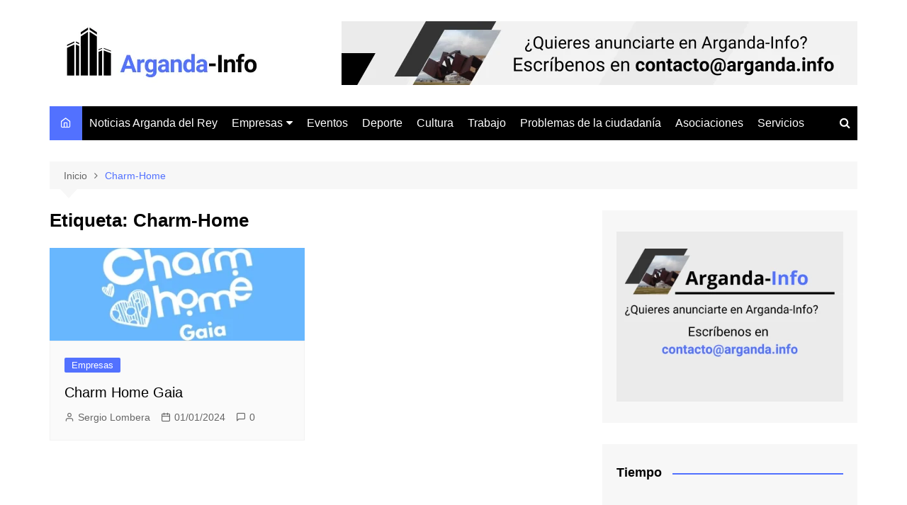

--- FILE ---
content_type: text/html; charset=UTF-8
request_url: https://arganda.info/tag/charm-home/
body_size: 14576
content:
<!doctype html><html lang="es"><head><meta charset="UTF-8"><meta name="viewport" content="width=device-width, initial-scale=1"><link rel="profile" href="https://gmpg.org/xfn/11"><meta name='robots' content='index, follow, max-image-preview:large, max-snippet:-1, max-video-preview:-1' /><title>Charm-Home archivos - arganda.info</title><link rel="canonical" href="https://arganda.info/tag/charm-home/" /><meta property="og:locale" content="es_ES" /><meta property="og:type" content="article" /><meta property="og:title" content="Charm-Home archivos - arganda.info" /><meta property="og:url" content="https://arganda.info/tag/charm-home/" /><meta property="og:site_name" content="arganda.info" /><meta name="twitter:card" content="summary_large_image" /> <script type="application/ld+json" class="yoast-schema-graph">{"@context":"https://schema.org","@graph":[{"@type":"CollectionPage","@id":"https://arganda.info/tag/charm-home/","url":"https://arganda.info/tag/charm-home/","name":"Charm-Home archivos - arganda.info","isPartOf":{"@id":"https://arganda.info/#website"},"primaryImageOfPage":{"@id":"https://arganda.info/tag/charm-home/#primaryimage"},"image":{"@id":"https://arganda.info/tag/charm-home/#primaryimage"},"thumbnailUrl":"https://arganda.info/wp-content/uploads/2024/01/WhatsApp-Image-2024-01-04-at-10.39.22.jpg","breadcrumb":{"@id":"https://arganda.info/tag/charm-home/#breadcrumb"},"inLanguage":"es"},{"@type":"ImageObject","inLanguage":"es","@id":"https://arganda.info/tag/charm-home/#primaryimage","url":"https://arganda.info/wp-content/uploads/2024/01/WhatsApp-Image-2024-01-04-at-10.39.22.jpg","contentUrl":"https://arganda.info/wp-content/uploads/2024/01/WhatsApp-Image-2024-01-04-at-10.39.22.jpg","width":400,"height":146},{"@type":"BreadcrumbList","@id":"https://arganda.info/tag/charm-home/#breadcrumb","itemListElement":[{"@type":"ListItem","position":1,"name":"Portada","item":"https://arganda.info/"},{"@type":"ListItem","position":2,"name":"Charm-Home"}]},{"@type":"WebSite","@id":"https://arganda.info/#website","url":"https://arganda.info/","name":"arganda.info","description":"Periódico online de Arganda del Rey con las últimas noticias y la mejor información del municipio","publisher":{"@id":"https://arganda.info/#organization"},"potentialAction":[{"@type":"SearchAction","target":{"@type":"EntryPoint","urlTemplate":"https://arganda.info/?s={search_term_string}"},"query-input":"required name=search_term_string"}],"inLanguage":"es"},{"@type":"Organization","@id":"https://arganda.info/#organization","name":"arganda.info","url":"https://arganda.info/","logo":{"@type":"ImageObject","inLanguage":"es","@id":"https://arganda.info/#/schema/logo/image/","url":"https://arganda.info/wp-content/uploads/2023/07/cropped-Arganda-Info.png","contentUrl":"https://arganda.info/wp-content/uploads/2023/07/cropped-Arganda-Info.png","width":343,"height":84,"caption":"arganda.info"},"image":{"@id":"https://arganda.info/#/schema/logo/image/"}}]}</script> <link rel='dns-prefetch' href='//www.googletagmanager.com' /><link rel='dns-prefetch' href='//pagead2.googlesyndication.com' /><link rel="alternate" type="application/rss+xml" title="arganda.info &raquo; Feed" href="https://arganda.info/feed/" /><link rel="alternate" type="application/rss+xml" title="arganda.info &raquo; Feed de los comentarios" href="https://arganda.info/comments/feed/" /><link rel="alternate" type="application/rss+xml" title="arganda.info &raquo; Etiqueta Charm-Home del feed" href="https://arganda.info/tag/charm-home/feed/" />  <script defer src="[data-uri]"></script> <style id='wp-emoji-styles-inline-css' type='text/css'>img.wp-smiley, img.emoji {
		display: inline !important;
		border: none !important;
		box-shadow: none !important;
		height: 1em !important;
		width: 1em !important;
		margin: 0 0.07em !important;
		vertical-align: -0.1em !important;
		background: none !important;
		padding: 0 !important;
	}</style><link rel='stylesheet' id='wp-block-library-css' href='https://arganda.info/wp-includes/css/dist/block-library/style.min.css?ver=6.5.7' type='text/css' media='all' /><style id='wp-block-library-theme-inline-css' type='text/css'>.wp-block-audio figcaption{color:#555;font-size:13px;text-align:center}.is-dark-theme .wp-block-audio figcaption{color:#ffffffa6}.wp-block-audio{margin:0 0 1em}.wp-block-code{border:1px solid #ccc;border-radius:4px;font-family:Menlo,Consolas,monaco,monospace;padding:.8em 1em}.wp-block-embed figcaption{color:#555;font-size:13px;text-align:center}.is-dark-theme .wp-block-embed figcaption{color:#ffffffa6}.wp-block-embed{margin:0 0 1em}.blocks-gallery-caption{color:#555;font-size:13px;text-align:center}.is-dark-theme .blocks-gallery-caption{color:#ffffffa6}.wp-block-image figcaption{color:#555;font-size:13px;text-align:center}.is-dark-theme .wp-block-image figcaption{color:#ffffffa6}.wp-block-image{margin:0 0 1em}.wp-block-pullquote{border-bottom:4px solid;border-top:4px solid;color:currentColor;margin-bottom:1.75em}.wp-block-pullquote cite,.wp-block-pullquote footer,.wp-block-pullquote__citation{color:currentColor;font-size:.8125em;font-style:normal;text-transform:uppercase}.wp-block-quote{border-left:.25em solid;margin:0 0 1.75em;padding-left:1em}.wp-block-quote cite,.wp-block-quote footer{color:currentColor;font-size:.8125em;font-style:normal;position:relative}.wp-block-quote.has-text-align-right{border-left:none;border-right:.25em solid;padding-left:0;padding-right:1em}.wp-block-quote.has-text-align-center{border:none;padding-left:0}.wp-block-quote.is-large,.wp-block-quote.is-style-large,.wp-block-quote.is-style-plain{border:none}.wp-block-search .wp-block-search__label{font-weight:700}.wp-block-search__button{border:1px solid #ccc;padding:.375em .625em}:where(.wp-block-group.has-background){padding:1.25em 2.375em}.wp-block-separator.has-css-opacity{opacity:.4}.wp-block-separator{border:none;border-bottom:2px solid;margin-left:auto;margin-right:auto}.wp-block-separator.has-alpha-channel-opacity{opacity:1}.wp-block-separator:not(.is-style-wide):not(.is-style-dots){width:100px}.wp-block-separator.has-background:not(.is-style-dots){border-bottom:none;height:1px}.wp-block-separator.has-background:not(.is-style-wide):not(.is-style-dots){height:2px}.wp-block-table{margin:0 0 1em}.wp-block-table td,.wp-block-table th{word-break:normal}.wp-block-table figcaption{color:#555;font-size:13px;text-align:center}.is-dark-theme .wp-block-table figcaption{color:#ffffffa6}.wp-block-video figcaption{color:#555;font-size:13px;text-align:center}.is-dark-theme .wp-block-video figcaption{color:#ffffffa6}.wp-block-video{margin:0 0 1em}.wp-block-template-part.has-background{margin-bottom:0;margin-top:0;padding:1.25em 2.375em}</style><style id='classic-theme-styles-inline-css' type='text/css'>/*! This file is auto-generated */
.wp-block-button__link{color:#fff;background-color:#32373c;border-radius:9999px;box-shadow:none;text-decoration:none;padding:calc(.667em + 2px) calc(1.333em + 2px);font-size:1.125em}.wp-block-file__button{background:#32373c;color:#fff;text-decoration:none}</style><style id='global-styles-inline-css' type='text/css'>body{--wp--preset--color--black: #000000;--wp--preset--color--cyan-bluish-gray: #abb8c3;--wp--preset--color--white: #ffffff;--wp--preset--color--pale-pink: #f78da7;--wp--preset--color--vivid-red: #cf2e2e;--wp--preset--color--luminous-vivid-orange: #ff6900;--wp--preset--color--luminous-vivid-amber: #fcb900;--wp--preset--color--light-green-cyan: #7bdcb5;--wp--preset--color--vivid-green-cyan: #00d084;--wp--preset--color--pale-cyan-blue: #8ed1fc;--wp--preset--color--vivid-cyan-blue: #0693e3;--wp--preset--color--vivid-purple: #9b51e0;--wp--preset--gradient--vivid-cyan-blue-to-vivid-purple: linear-gradient(135deg,rgba(6,147,227,1) 0%,rgb(155,81,224) 100%);--wp--preset--gradient--light-green-cyan-to-vivid-green-cyan: linear-gradient(135deg,rgb(122,220,180) 0%,rgb(0,208,130) 100%);--wp--preset--gradient--luminous-vivid-amber-to-luminous-vivid-orange: linear-gradient(135deg,rgba(252,185,0,1) 0%,rgba(255,105,0,1) 100%);--wp--preset--gradient--luminous-vivid-orange-to-vivid-red: linear-gradient(135deg,rgba(255,105,0,1) 0%,rgb(207,46,46) 100%);--wp--preset--gradient--very-light-gray-to-cyan-bluish-gray: linear-gradient(135deg,rgb(238,238,238) 0%,rgb(169,184,195) 100%);--wp--preset--gradient--cool-to-warm-spectrum: linear-gradient(135deg,rgb(74,234,220) 0%,rgb(151,120,209) 20%,rgb(207,42,186) 40%,rgb(238,44,130) 60%,rgb(251,105,98) 80%,rgb(254,248,76) 100%);--wp--preset--gradient--blush-light-purple: linear-gradient(135deg,rgb(255,206,236) 0%,rgb(152,150,240) 100%);--wp--preset--gradient--blush-bordeaux: linear-gradient(135deg,rgb(254,205,165) 0%,rgb(254,45,45) 50%,rgb(107,0,62) 100%);--wp--preset--gradient--luminous-dusk: linear-gradient(135deg,rgb(255,203,112) 0%,rgb(199,81,192) 50%,rgb(65,88,208) 100%);--wp--preset--gradient--pale-ocean: linear-gradient(135deg,rgb(255,245,203) 0%,rgb(182,227,212) 50%,rgb(51,167,181) 100%);--wp--preset--gradient--electric-grass: linear-gradient(135deg,rgb(202,248,128) 0%,rgb(113,206,126) 100%);--wp--preset--gradient--midnight: linear-gradient(135deg,rgb(2,3,129) 0%,rgb(40,116,252) 100%);--wp--preset--font-size--small: 16px;--wp--preset--font-size--medium: 28px;--wp--preset--font-size--large: 32px;--wp--preset--font-size--x-large: 42px;--wp--preset--font-size--larger: 38px;--wp--preset--spacing--20: 0.44rem;--wp--preset--spacing--30: 0.67rem;--wp--preset--spacing--40: 1rem;--wp--preset--spacing--50: 1.5rem;--wp--preset--spacing--60: 2.25rem;--wp--preset--spacing--70: 3.38rem;--wp--preset--spacing--80: 5.06rem;--wp--preset--shadow--natural: 6px 6px 9px rgba(0, 0, 0, 0.2);--wp--preset--shadow--deep: 12px 12px 50px rgba(0, 0, 0, 0.4);--wp--preset--shadow--sharp: 6px 6px 0px rgba(0, 0, 0, 0.2);--wp--preset--shadow--outlined: 6px 6px 0px -3px rgba(255, 255, 255, 1), 6px 6px rgba(0, 0, 0, 1);--wp--preset--shadow--crisp: 6px 6px 0px rgba(0, 0, 0, 1);}:where(.is-layout-flex){gap: 0.5em;}:where(.is-layout-grid){gap: 0.5em;}body .is-layout-flex{display: flex;}body .is-layout-flex{flex-wrap: wrap;align-items: center;}body .is-layout-flex > *{margin: 0;}body .is-layout-grid{display: grid;}body .is-layout-grid > *{margin: 0;}:where(.wp-block-columns.is-layout-flex){gap: 2em;}:where(.wp-block-columns.is-layout-grid){gap: 2em;}:where(.wp-block-post-template.is-layout-flex){gap: 1.25em;}:where(.wp-block-post-template.is-layout-grid){gap: 1.25em;}.has-black-color{color: var(--wp--preset--color--black) !important;}.has-cyan-bluish-gray-color{color: var(--wp--preset--color--cyan-bluish-gray) !important;}.has-white-color{color: var(--wp--preset--color--white) !important;}.has-pale-pink-color{color: var(--wp--preset--color--pale-pink) !important;}.has-vivid-red-color{color: var(--wp--preset--color--vivid-red) !important;}.has-luminous-vivid-orange-color{color: var(--wp--preset--color--luminous-vivid-orange) !important;}.has-luminous-vivid-amber-color{color: var(--wp--preset--color--luminous-vivid-amber) !important;}.has-light-green-cyan-color{color: var(--wp--preset--color--light-green-cyan) !important;}.has-vivid-green-cyan-color{color: var(--wp--preset--color--vivid-green-cyan) !important;}.has-pale-cyan-blue-color{color: var(--wp--preset--color--pale-cyan-blue) !important;}.has-vivid-cyan-blue-color{color: var(--wp--preset--color--vivid-cyan-blue) !important;}.has-vivid-purple-color{color: var(--wp--preset--color--vivid-purple) !important;}.has-black-background-color{background-color: var(--wp--preset--color--black) !important;}.has-cyan-bluish-gray-background-color{background-color: var(--wp--preset--color--cyan-bluish-gray) !important;}.has-white-background-color{background-color: var(--wp--preset--color--white) !important;}.has-pale-pink-background-color{background-color: var(--wp--preset--color--pale-pink) !important;}.has-vivid-red-background-color{background-color: var(--wp--preset--color--vivid-red) !important;}.has-luminous-vivid-orange-background-color{background-color: var(--wp--preset--color--luminous-vivid-orange) !important;}.has-luminous-vivid-amber-background-color{background-color: var(--wp--preset--color--luminous-vivid-amber) !important;}.has-light-green-cyan-background-color{background-color: var(--wp--preset--color--light-green-cyan) !important;}.has-vivid-green-cyan-background-color{background-color: var(--wp--preset--color--vivid-green-cyan) !important;}.has-pale-cyan-blue-background-color{background-color: var(--wp--preset--color--pale-cyan-blue) !important;}.has-vivid-cyan-blue-background-color{background-color: var(--wp--preset--color--vivid-cyan-blue) !important;}.has-vivid-purple-background-color{background-color: var(--wp--preset--color--vivid-purple) !important;}.has-black-border-color{border-color: var(--wp--preset--color--black) !important;}.has-cyan-bluish-gray-border-color{border-color: var(--wp--preset--color--cyan-bluish-gray) !important;}.has-white-border-color{border-color: var(--wp--preset--color--white) !important;}.has-pale-pink-border-color{border-color: var(--wp--preset--color--pale-pink) !important;}.has-vivid-red-border-color{border-color: var(--wp--preset--color--vivid-red) !important;}.has-luminous-vivid-orange-border-color{border-color: var(--wp--preset--color--luminous-vivid-orange) !important;}.has-luminous-vivid-amber-border-color{border-color: var(--wp--preset--color--luminous-vivid-amber) !important;}.has-light-green-cyan-border-color{border-color: var(--wp--preset--color--light-green-cyan) !important;}.has-vivid-green-cyan-border-color{border-color: var(--wp--preset--color--vivid-green-cyan) !important;}.has-pale-cyan-blue-border-color{border-color: var(--wp--preset--color--pale-cyan-blue) !important;}.has-vivid-cyan-blue-border-color{border-color: var(--wp--preset--color--vivid-cyan-blue) !important;}.has-vivid-purple-border-color{border-color: var(--wp--preset--color--vivid-purple) !important;}.has-vivid-cyan-blue-to-vivid-purple-gradient-background{background: var(--wp--preset--gradient--vivid-cyan-blue-to-vivid-purple) !important;}.has-light-green-cyan-to-vivid-green-cyan-gradient-background{background: var(--wp--preset--gradient--light-green-cyan-to-vivid-green-cyan) !important;}.has-luminous-vivid-amber-to-luminous-vivid-orange-gradient-background{background: var(--wp--preset--gradient--luminous-vivid-amber-to-luminous-vivid-orange) !important;}.has-luminous-vivid-orange-to-vivid-red-gradient-background{background: var(--wp--preset--gradient--luminous-vivid-orange-to-vivid-red) !important;}.has-very-light-gray-to-cyan-bluish-gray-gradient-background{background: var(--wp--preset--gradient--very-light-gray-to-cyan-bluish-gray) !important;}.has-cool-to-warm-spectrum-gradient-background{background: var(--wp--preset--gradient--cool-to-warm-spectrum) !important;}.has-blush-light-purple-gradient-background{background: var(--wp--preset--gradient--blush-light-purple) !important;}.has-blush-bordeaux-gradient-background{background: var(--wp--preset--gradient--blush-bordeaux) !important;}.has-luminous-dusk-gradient-background{background: var(--wp--preset--gradient--luminous-dusk) !important;}.has-pale-ocean-gradient-background{background: var(--wp--preset--gradient--pale-ocean) !important;}.has-electric-grass-gradient-background{background: var(--wp--preset--gradient--electric-grass) !important;}.has-midnight-gradient-background{background: var(--wp--preset--gradient--midnight) !important;}.has-small-font-size{font-size: var(--wp--preset--font-size--small) !important;}.has-medium-font-size{font-size: var(--wp--preset--font-size--medium) !important;}.has-large-font-size{font-size: var(--wp--preset--font-size--large) !important;}.has-x-large-font-size{font-size: var(--wp--preset--font-size--x-large) !important;}
.wp-block-navigation a:where(:not(.wp-element-button)){color: inherit;}
:where(.wp-block-post-template.is-layout-flex){gap: 1.25em;}:where(.wp-block-post-template.is-layout-grid){gap: 1.25em;}
:where(.wp-block-columns.is-layout-flex){gap: 2em;}:where(.wp-block-columns.is-layout-grid){gap: 2em;}
.wp-block-pullquote{font-size: 1.5em;line-height: 1.6;}</style><link rel='stylesheet' id='contact-form-7-css' href='https://arganda.info/wp-content/cache/autoptimize/css/autoptimize_single_3fd2afa98866679439097f4ab102fe0a.css?ver=5.8.5' type='text/css' media='all' /><link rel='stylesheet' id='hfe-style-css' href='https://arganda.info/wp-content/cache/autoptimize/css/autoptimize_single_a5bf64d5859ee94a3e8e93d592d6d2a0.css?ver=1.6.14' type='text/css' media='all' /><link rel='stylesheet' id='elementor-icons-css' href='https://arganda.info/wp-content/plugins/elementor/assets/lib/eicons/css/elementor-icons.min.css?ver=5.20.0' type='text/css' media='all' /><link rel='stylesheet' id='elementor-frontend-css' href='https://arganda.info/wp-content/plugins/elementor/assets/css/frontend-lite.min.css?ver=3.14.1' type='text/css' media='all' /><link rel='stylesheet' id='swiper-css' href='https://arganda.info/wp-content/plugins/elementor/assets/lib/swiper/v8/css/swiper.min.css?ver=8.4.5' type='text/css' media='all' /><link rel='stylesheet' id='elementor-post-11-css' href='https://arganda.info/wp-content/cache/autoptimize/css/autoptimize_single_970b96c344e1113faf7f23a9c4e89a7b.css?ver=1727870398' type='text/css' media='all' /><link rel='stylesheet' id='elementor-global-css' href='https://arganda.info/wp-content/cache/autoptimize/css/autoptimize_single_fe27b96e09905921f394e8891c6362b9.css?ver=1727870399' type='text/css' media='all' /><link rel='stylesheet' id='grw-public-main-css-css' href='https://arganda.info/wp-content/cache/autoptimize/css/autoptimize_single_f59b47b85f2bf32664df60cf01a50f9b.css?ver=6.4.1' type='text/css' media='all' /><link rel='stylesheet' id='cream-magazine-style-css' href='https://arganda.info/wp-content/themes/cream-magazine/style.css?ver=2.1.7' type='text/css' media='all' /><link rel='stylesheet' id='fontAwesome-4-css' href='https://arganda.info/wp-content/themes/cream-magazine/assets/dist/fonts/fontAwesome/fontAwesome.min.css?ver=2.1.7' type='text/css' media='all' /><link rel='stylesheet' id='feather-icons-css' href='https://arganda.info/wp-content/themes/cream-magazine/assets/dist/fonts/feather/feather.min.css?ver=2.1.7' type='text/css' media='all' /><link rel='stylesheet' id='cream-magazine-main-css' href='https://arganda.info/wp-content/cache/autoptimize/css/autoptimize_single_4e1f79fd112f61e50216a11b05fc5afb.css?ver=2.1.7' type='text/css' media='all' /><link rel='stylesheet' id='universal-google-adsense-and-ads-manager-css' href='https://arganda.info/wp-content/cache/autoptimize/css/autoptimize_single_5d9f05b4a1182bea72edd8f534ffeff3.css?ver=1.1.2' type='text/css' media='all' /><link rel='stylesheet' id='google-fonts-1-css' href='https://fonts.googleapis.com/css?family=Roboto%3A100%2C100italic%2C200%2C200italic%2C300%2C300italic%2C400%2C400italic%2C500%2C500italic%2C600%2C600italic%2C700%2C700italic%2C800%2C800italic%2C900%2C900italic%7CRoboto+Slab%3A100%2C100italic%2C200%2C200italic%2C300%2C300italic%2C400%2C400italic%2C500%2C500italic%2C600%2C600italic%2C700%2C700italic%2C800%2C800italic%2C900%2C900italic&#038;display=swap&#038;ver=6.5.7' type='text/css' media='all' /><link rel="preconnect" href="https://fonts.gstatic.com/" crossorigin><script type="text/javascript" defer="defer" src="https://arganda.info/wp-content/cache/autoptimize/js/autoptimize_single_b53d0f79c7748a2a5d3c8d95c803d34b.js?ver=6.4.1" id="grw-public-main-js-js"></script> <script defer type="text/javascript" src="https://arganda.info/wp-includes/js/jquery/jquery.min.js?ver=3.7.1" id="jquery-core-js"></script> <script defer type="text/javascript" src="https://arganda.info/wp-includes/js/jquery/jquery-migrate.min.js?ver=3.4.1" id="jquery-migrate-js"></script> <script defer type="text/javascript" src="https://arganda.info/wp-content/cache/autoptimize/js/autoptimize_single_66caf00db4000e3e2cf30cf5abc8a3ac.js?ver=1.1.2" id="universal-google-adsense-and-ads-manager-js"></script>  <script type="text/javascript" src="https://www.googletagmanager.com/gtag/js?id=GT-T9L4J3X" id="google_gtagjs-js" async></script> <script defer id="google_gtagjs-js-after" src="[data-uri]"></script> <link rel="https://api.w.org/" href="https://arganda.info/wp-json/" /><link rel="alternate" type="application/json" href="https://arganda.info/wp-json/wp/v2/tags/497" /><link rel="EditURI" type="application/rsd+xml" title="RSD" href="https://arganda.info/xmlrpc.php?rsd" /><meta name="generator" content="WordPress 6.5.7" /><meta name="generator" content="Site Kit by Google 1.104.0" /><style></style><style>a:hover{text-decoration:none !important;}button,input[type="button"],input[type="reset"],input[type="submit"],.primary-navigation > ul > li.home-btn,.cm_header_lay_three .primary-navigation > ul > li.home-btn,.news_ticker_wrap .ticker_head,#toTop,.section-title h2::after,.sidebar-widget-area .widget .widget-title h2::after,.footer-widget-container .widget .widget-title h2::after,#comments div#respond h3#reply-title::after,#comments h2.comments-title:after,.post_tags a,.owl-carousel .owl-nav button.owl-prev,.owl-carousel .owl-nav button.owl-next,.cm_author_widget .author-detail-link a,.error_foot form input[type="submit"],.widget_search form input[type="submit"],.header-search-container input[type="submit"],.trending_widget_carousel .owl-dots button.owl-dot,.pagination .page-numbers.current,.post-navigation .nav-links .nav-previous a,.post-navigation .nav-links .nav-next a,#comments form input[type="submit"],footer .widget.widget_search form input[type="submit"]:hover,.widget_product_search .woocommerce-product-search button[type="submit"],.woocommerce ul.products li.product .button,.woocommerce .woocommerce-pagination ul.page-numbers li span.current,.woocommerce .product div.summary .cart button.single_add_to_cart_button,.woocommerce .product div.woocommerce-tabs div.panel #reviews #review_form_wrapper .comment-form p.form-submit .submit,.woocommerce .product section.related > h2::after,.woocommerce .cart .button:hover,.woocommerce .cart .button:focus,.woocommerce .cart input.button:hover,.woocommerce .cart input.button:focus,.woocommerce #respond input#submit:hover,.woocommerce #respond input#submit:focus,.woocommerce button.button:hover,.woocommerce button.button:focus,.woocommerce input.button:hover,.woocommerce input.button:focus,.woocommerce #respond input#submit.alt:hover,.woocommerce a.button.alt:hover,.woocommerce button.button.alt:hover,.woocommerce input.button.alt:hover,.woocommerce a.remove:hover,.woocommerce-account .woocommerce-MyAccount-navigation ul li.is-active a,.woocommerce a.button:hover,.woocommerce a.button:focus,.widget_product_tag_cloud .tagcloud a:hover,.widget_product_tag_cloud .tagcloud a:focus,.woocommerce .widget_price_filter .price_slider_wrapper .ui-slider .ui-slider-handle,.error_page_top_portion,.primary-navigation ul li a span.menu-item-description{background-color:#5271ff}a:hover,.post_title h2 a:hover,.post_title h2 a:focus,.post_meta li a:hover,.post_meta li a:focus,ul.social-icons li a[href*=".com"]:hover::before,.ticker_carousel .owl-nav button.owl-prev i,.ticker_carousel .owl-nav button.owl-next i,.news_ticker_wrap .ticker_items .item a:hover,.news_ticker_wrap .ticker_items .item a:focus,.cm_banner .post_title h2 a:hover,.cm_banner .post_meta li a:hover,.cm_middle_post_widget_one .post_title h2 a:hover,.cm_middle_post_widget_one .post_meta li a:hover,.cm_middle_post_widget_three .post_thumb .post-holder a:hover,.cm_middle_post_widget_three .post_thumb .post-holder a:focus,.cm_middle_post_widget_six .middle_widget_six_carousel .item .card .card_content a:hover,.cm_middle_post_widget_six .middle_widget_six_carousel .item .card .card_content a:focus,.cm_post_widget_twelve .card .post-holder a:hover,.cm_post_widget_twelve .card .post-holder a:focus,.cm_post_widget_seven .card .card_content a:hover,.cm_post_widget_seven .card .card_content a:focus,.copyright_section a:hover,.footer_nav ul li a:hover,.breadcrumb ul li:last-child span,.pagination .page-numbers:hover,#comments ol.comment-list li article footer.comment-meta .comment-metadata span.edit-link a:hover,#comments ol.comment-list li article .reply a:hover,.social-share ul li a:hover,ul.social-icons li a:hover,ul.social-icons li a:focus,.woocommerce ul.products li.product a:hover,.woocommerce ul.products li.product .price,.woocommerce .woocommerce-pagination ul.page-numbers li a.page-numbers:hover,.woocommerce div.product p.price,.woocommerce div.product span.price,.video_section .video_details .post_title h2 a:hover,.primary-navigation.dark li a:hover,footer .footer_inner a:hover,.footer-widget-container ul.post_meta li:hover span,.footer-widget-container ul.post_meta li:hover a,ul.post_meta li a:hover,.cm-post-widget-two .big-card .post-holder .post_title h2 a:hover,.cm-post-widget-two .big-card .post_meta li a:hover,.copyright_section .copyrights a,.breadcrumb ul li a:hover,.breadcrumb ul li a:hover span{color:#5271ff}.ticker_carousel .owl-nav button.owl-prev,.ticker_carousel .owl-nav button.owl-next,.error_foot form input[type="submit"],.widget_search form input[type="submit"],.pagination .page-numbers:hover,#comments form input[type="submit"],.social-share ul li a:hover,.header-search-container .search-form-entry,.widget_product_search .woocommerce-product-search button[type="submit"],.woocommerce .woocommerce-pagination ul.page-numbers li span.current,.woocommerce .woocommerce-pagination ul.page-numbers li a.page-numbers:hover,.woocommerce a.remove:hover,.ticker_carousel .owl-nav button.owl-prev:hover,.ticker_carousel .owl-nav button.owl-next:hover,footer .widget.widget_search form input[type="submit"]:hover,.trending_widget_carousel .owl-dots button.owl-dot,.the_content blockquote,.widget_tag_cloud .tagcloud a:hover{border-color:#5271ff}header .mask{background-color:rgba(0,0,0,0.2);}.site-description{color:#000000;}body{font-family:Arial,sans-serif;font-weight:inherit;}h1,h2,h3,h4,h5,h6,.site-title{font-family:Arial,sans-serif;font-weight:inherit;}.entry_cats ul.post-categories li a{background-color:#5271ff;color:#fff;}.entry_cats ul.post-categories li a:hover{background-color:#010101;color:#fff;}.the_content a{color:#5271ff;}.the_content a:hover{color:#010101;}.post-display-grid .card_content .cm-post-excerpt{margin-top:15px;}</style><meta name="google-site-verification" content="v_DObp1Wj6fUEQuLp70erU0UeieQ6ZFXA68FUIKTviE"><meta name="google-adsense-platform-account" content="ca-host-pub-2644536267352236"><meta name="google-adsense-platform-domain" content="sitekit.withgoogle.com"><meta name="generator" content="Elementor 3.14.1; features: e_dom_optimization, e_optimized_assets_loading, e_optimized_css_loading, a11y_improvements, additional_custom_breakpoints; settings: css_print_method-external, google_font-enabled, font_display-swap">  <script type="text/javascript" async="async" src="https://pagead2.googlesyndication.com/pagead/js/adsbygoogle.js?client=ca-pub-2500614563448230&amp;host=ca-host-pub-2644536267352236" crossorigin="anonymous"></script> <link rel="icon" href="https://arganda.info/wp-content/uploads/2023/07/cropped-cropped-Arganda-Info-32x32.png" sizes="32x32" /><link rel="icon" href="https://arganda.info/wp-content/uploads/2023/07/cropped-cropped-Arganda-Info-192x192.png" sizes="192x192" /><link rel="apple-touch-icon" href="https://arganda.info/wp-content/uploads/2023/07/cropped-cropped-Arganda-Info-180x180.png" /><meta name="msapplication-TileImage" content="https://arganda.info/wp-content/uploads/2023/07/cropped-cropped-Arganda-Info-270x270.png" /><style id="wpforms-css-vars-root">:root {
					--wpforms-field-border-radius: 3px;
--wpforms-field-background-color: #ffffff;
--wpforms-field-border-color: rgba( 0, 0, 0, 0.25 );
--wpforms-field-text-color: rgba( 0, 0, 0, 0.7 );
--wpforms-label-color: rgba( 0, 0, 0, 0.85 );
--wpforms-label-sublabel-color: rgba( 0, 0, 0, 0.55 );
--wpforms-label-error-color: #d63637;
--wpforms-button-border-radius: 3px;
--wpforms-button-background-color: #066aab;
--wpforms-button-text-color: #ffffff;
--wpforms-field-size-input-height: 43px;
--wpforms-field-size-input-spacing: 15px;
--wpforms-field-size-font-size: 16px;
--wpforms-field-size-line-height: 19px;
--wpforms-field-size-padding-h: 14px;
--wpforms-field-size-checkbox-size: 16px;
--wpforms-field-size-sublabel-spacing: 5px;
--wpforms-field-size-icon-size: 1;
--wpforms-label-size-font-size: 16px;
--wpforms-label-size-line-height: 19px;
--wpforms-label-size-sublabel-font-size: 14px;
--wpforms-label-size-sublabel-line-height: 17px;
--wpforms-button-size-font-size: 17px;
--wpforms-button-size-height: 41px;
--wpforms-button-size-padding-h: 15px;
--wpforms-button-size-margin-top: 10px;

				}</style></head><body class="archive tag tag-charm-home tag-497 wp-custom-logo wp-embed-responsive ehf-template-cream-magazine ehf-stylesheet-cream-magazine hfeed right-sidebar elementor-default elementor-kit-11"> <a class="skip-link screen-reader-text" href="#content">Saltar al contenido</a><div class="page-wrapper"><header class="general-header cm-header-style-one"><div class="cm-container"><div class="logo-container"><div class="row align-items-center"><div class="cm-col-lg-4 cm-col-12"><div class="logo"> <a href="https://arganda.info/" class="custom-logo-link" rel="home"><img width="343" height="84" src="https://arganda.info/wp-content/uploads/2023/07/cropped-Arganda-Info.png" class="custom-logo" alt="arganda.info" decoding="async" srcset="https://arganda.info/wp-content/uploads/2023/07/cropped-Arganda-Info.png 343w, https://arganda.info/wp-content/uploads/2023/07/cropped-Arganda-Info-300x73.png 300w" sizes="(max-width: 343px) 100vw, 343px" /></a></div></div><div class="cm-col-lg-8 cm-col-12"><div class="advertisement-area"><div id="media_image-3" class="widget widget_media_image"><a href="/cdn-cgi/l/email-protection#0f6c60617b6e6c7b604f6e7d686e616b6e2166616960" target="_blank" rel="noopener"><img width="728" height="90" src="https://arganda.info/wp-content/uploads/2023/07/INFO-ARGANDA-1.png" class="image wp-image-869  attachment-full size-full" alt="" style="max-width: 100%; height: auto;" decoding="async" fetchpriority="high" srcset="https://arganda.info/wp-content/uploads/2023/07/INFO-ARGANDA-1.png 728w, https://arganda.info/wp-content/uploads/2023/07/INFO-ARGANDA-1-300x37.png 300w, https://arganda.info/wp-content/uploads/2023/07/INFO-ARGANDA-1-720x90.png 720w" sizes="(max-width: 728px) 100vw, 728px" /></a></div></div></div></div></div><nav class="main-navigation"><div id="main-nav" class="primary-navigation"><ul id="menu-header" class=""><li class="home-btn"><a href="https://arganda.info/"><i class="feather icon-home" aria-hidden="true"></i></a></li><li id="menu-item-787" class="menu-item menu-item-type-taxonomy menu-item-object-category menu-item-787"><a href="https://arganda.info/category/noticias-arganda-del-rey/">Noticias Arganda del Rey</a></li><li id="menu-item-782" class="menu-item menu-item-type-taxonomy menu-item-object-category menu-item-has-children menu-item-782"><a href="https://arganda.info/category/empresas/">Empresas</a><ul class="sub-menu"><li id="menu-item-6232" class="menu-item menu-item-type-custom menu-item-object-custom menu-item-6232"><a href="https://arganda.info/category/empresas/">Arganda del Rey</a></li><li id="menu-item-6227" class="menu-item menu-item-type-taxonomy menu-item-object-category menu-item-6227"><a href="https://arganda.info/category/campo-real/">Campo Real</a></li><li id="menu-item-6228" class="menu-item menu-item-type-taxonomy menu-item-object-category menu-item-6228"><a href="https://arganda.info/category/loeches/">Loeches</a></li><li id="menu-item-6229" class="menu-item menu-item-type-taxonomy menu-item-object-category menu-item-6229"><a href="https://arganda.info/category/valdilecha/">Valdilecha</a></li><li id="menu-item-6230" class="menu-item menu-item-type-taxonomy menu-item-object-category menu-item-6230"><a href="https://arganda.info/category/velilla-de-san-antonio/">Velilla de San Antonio</a></li></ul></li><li id="menu-item-786" class="menu-item menu-item-type-taxonomy menu-item-object-category menu-item-786"><a href="https://arganda.info/category/eventos/">Eventos</a></li><li id="menu-item-784" class="menu-item menu-item-type-taxonomy menu-item-object-category menu-item-784"><a href="https://arganda.info/category/deportes/">Deporte</a></li><li id="menu-item-783" class="menu-item menu-item-type-taxonomy menu-item-object-category menu-item-783"><a href="https://arganda.info/category/cultura/">Cultura</a></li><li id="menu-item-5670" class="menu-item menu-item-type-taxonomy menu-item-object-category menu-item-5670"><a href="https://arganda.info/category/trabajo/">Trabajo</a></li><li id="menu-item-1998" class="menu-item menu-item-type-taxonomy menu-item-object-category menu-item-1998"><a href="https://arganda.info/category/problemas-de-la-ciudadania/">Problemas de la ciudadanía</a></li><li id="menu-item-6231" class="menu-item menu-item-type-taxonomy menu-item-object-category menu-item-6231"><a href="https://arganda.info/category/asociaciones/">Asociaciones</a></li><li id="menu-item-1311" class="menu-item menu-item-type-taxonomy menu-item-object-category menu-item-1311"><a href="https://arganda.info/category/servicios/">Servicios</a></li></ul></div><div class="header-search-container"><div class="search-form-entry"><form role="search" class="cm-search-form" method="get" action="https://arganda.info/"><input type="search" name="s" placeholder="Buscar…" value="" ><button type="submit" class="cm-submit-btn"><i class="feather icon-search"></i></button></form></div></div></nav></div></header><div id="content" class="site-content"><div class="cm-container"><div class="inner-page-wrapper"><div id="primary" class="content-area"><main id="main" class="site-main"><div class="cm_archive_page"><div class="breadcrumb  default-breadcrumb"><nav role="navigation" aria-label="Migas de pan" class="breadcrumb-trail breadcrumbs" itemprop="breadcrumb"><ul class="trail-items" itemscope itemtype="http://schema.org/BreadcrumbList"><meta name="numberOfItems" content="2" /><meta name="itemListOrder" content="Ascending" /><li itemprop="itemListElement" itemscope itemtype="http://schema.org/ListItem" class="trail-item trail-begin"><a href="https://arganda.info/" rel="home" itemprop="item"><span itemprop="name">Inicio</span></a><meta itemprop="position" content="1" /></li><li itemprop="itemListElement" itemscope itemtype="http://schema.org/ListItem" class="trail-item trail-end"><a href="https://arganda.info/tag/charm-home" itemprop="item"><span itemprop="name">Charm-Home</span></a><meta itemprop="position" content="2" /></li></ul></nav></div><div class="archive-container"><div class="row"><div class="cm-col-lg-8 cm-col-12 sticky_portion"><div class="content-entry"><section class="list_page_iner"><div class="section-title"><h1>Etiqueta: <span>Charm-Home</span></h1></div><div class="list_entry"><section class="post-display-grid"><div class="section_inner"><div class="row"><div class="ugaam-ad-wrapper-outer ugaam-archive-ad-wrapper ugaam-left-align"><div class="ugaam-ad-wrapper"><div class="ugaam-ad-wrapper-inner"></div></div></div><div class="cm-col-lg-6 cm-col-md-6 cm-col-12"><article id="post-2150" class="grid-post-holder post-2150 post type-post status-publish format-standard has-post-thumbnail hentry category-empresas tag-charm-home-gaia tag-charm-home tag-empresas"><div class="card"><div class="post_thumb"> <a href="https://arganda.info/charm-home/"><figure class="imghover"> <img width="400" height="146" src="https://arganda.info/wp-content/uploads/2024/01/WhatsApp-Image-2024-01-04-at-10.39.22.jpg" class="attachment-cream-magazine-thumbnail-2 size-cream-magazine-thumbnail-2 wp-post-image" alt="Charm Home Gaia" decoding="async" srcset="https://arganda.info/wp-content/uploads/2024/01/WhatsApp-Image-2024-01-04-at-10.39.22.jpg 400w, https://arganda.info/wp-content/uploads/2024/01/WhatsApp-Image-2024-01-04-at-10.39.22-300x110.jpg 300w" sizes="(max-width: 400px) 100vw, 400px" /></figure> </a></div><div class="card_content"><div class="entry_cats"><ul class="post-categories"><li><a href="https://arganda.info/category/empresas/" rel="category tag">Empresas</a></li></ul></div><div class="post_title"><h2><a href="https://arganda.info/charm-home/">Charm Home Gaia</a></h2></div><div class="cm-post-meta"><ul class="post_meta"><li class="post_author"> <a href="https://arganda.info/author/angel/">Sergio Lombera</a></li><li class="posted_date"> <a href="https://arganda.info/charm-home/"><time class="entry-date published" datetime="2024-01-01T17:08:55+02:00">01/01/2024</time></a></li><li class="comments"> <a href="https://arganda.info/charm-home/#comments">0</a></li></ul></div></div></div></article></div></div></div></section></div></section></div></div><div class="cm-col-lg-4 cm-col-12 sticky_portion"><aside id="secondary" class="sidebar-widget-area"><div id="media_image-26" class="widget widget_media_image"><a href="/cdn-cgi/l/email-protection#32515d5c465351465d72534055535c56531c5b5c545d"><img width="400" height="300" src="https://arganda.info/wp-content/uploads/2023/08/Info-Arganda-400-x-300-1.png" class="image wp-image-899  attachment-full size-full" alt="" style="max-width: 100%; height: auto;" decoding="async" loading="lazy" srcset="https://arganda.info/wp-content/uploads/2023/08/Info-Arganda-400-x-300-1.png 400w, https://arganda.info/wp-content/uploads/2023/08/Info-Arganda-400-x-300-1-300x225.png 300w" sizes="(max-width: 400px) 100vw, 400px" /></a></div><div id="custom_html-2" class="widget_text widget widget_custom_html"><div class="widget-title"><h2>Tiempo</h2></div><div class="textwidget custom-html-widget"><div style="display: flex; justify-content: center; align-items: center;"><div id="c_e5eee88ac807c274ed399b3d1df83a98" class="alto"></div> <script data-cfasync="false" src="/cdn-cgi/scripts/5c5dd728/cloudflare-static/email-decode.min.js"></script><script defer type="text/javascript" src="https://www.eltiempo.es/widget/widget_loader/e5eee88ac807c274ed399b3d1df83a98"></script> </div></div></div><div id="media_image-21" class="widget widget_media_image"><a href="/cdn-cgi/l/email-protection#5d3e3233293c3e29321d3c2f3a3c33393c7334333b32"><img width="400" height="300" src="https://arganda.info/wp-content/uploads/2023/08/Info-Arganda-400-x-300-1.png" class="image wp-image-899  attachment-full size-full" alt="" style="max-width: 100%; height: auto;" decoding="async" loading="lazy" srcset="https://arganda.info/wp-content/uploads/2023/08/Info-Arganda-400-x-300-1.png 400w, https://arganda.info/wp-content/uploads/2023/08/Info-Arganda-400-x-300-1-300x225.png 300w" sizes="(max-width: 400px) 100vw, 400px" /></a></div><div id="categories-3" class="widget widget_categories"><div class="widget-title"><h2>Categorías</h2></div><form action="https://arganda.info" method="get"><label class="screen-reader-text" for="cat">Categorías</label><select  name='cat' id='cat' class='postform'><option value='-1'>Elegir la categoría</option><option class="level-0" value="246">Actualidad mundial</option><option class="level-0" value="3280">Agricultura</option><option class="level-0" value="461">Alimentación</option><option class="level-0" value="245">Asociaciones</option><option class="level-0" value="249">Ayuntamiento</option><option class="level-0" value="1">Blog</option><option class="level-0" value="3379">Campo Real</option><option class="level-0" value="279">Comunidad de Madrid</option><option class="level-0" value="2975">Cuidado personal</option><option class="level-0" value="241">Cultura</option><option class="level-0" value="4877">Curiosidades</option><option class="level-0" value="360">Cursos y talleres</option><option class="level-0" value="242">Deportes</option><option class="level-0" value="248">Economía</option><option class="level-0" value="244">Educación</option><option class="level-0" value="240">Empresas</option><option class="level-0" value="3366">Estética</option><option class="level-0" value="243">Eventos</option><option class="level-0" value="3320">Fiestas Arganda 2024</option><option class="level-0" value="5375">Fiestas Arganda 2025</option><option class="level-0" value="361">Gastronomía</option><option class="level-0" value="247">Historia</option><option class="level-0" value="2984">Hogar</option><option class="level-0" value="4862">Judicial</option><option class="level-0" value="5322">Limpieza</option><option class="level-0" value="3380">Loeches</option><option class="level-0" value="3116">Marketing</option><option class="level-0" value="277">Mascotas</option><option class="level-0" value="280">Medio ambiente</option><option class="level-0" value="2956">Moda</option><option class="level-0" value="4886">Motor</option><option class="level-0" value="3504">Negocio</option><option class="level-0" value="239">Noticias Arganda del Rey</option><option class="level-0" value="354">Ocio</option><option class="level-0" value="383">Política</option><option class="level-0" value="421">Problemas de la ciudadanía</option><option class="level-0" value="5464">Quién está detrás de</option><option class="level-0" value="2862">Reformas</option><option class="level-0" value="258">Salud</option><option class="level-0" value="4951">Sanidad</option><option class="level-0" value="303">Seguridad</option><option class="level-0" value="307">Servicios</option><option class="level-0" value="3024">Tecnología</option><option class="level-0" value="3180">Trabajo</option><option class="level-0" value="273">Tráfico</option><option class="level-0" value="3377">Valdilecha</option><option class="level-0" value="3381">Velilla de San Antonio</option> </select></form><script data-cfasync="false" src="/cdn-cgi/scripts/5c5dd728/cloudflare-static/email-decode.min.js"></script><script defer src="[data-uri]"></script> </div><div id="universal-google-adsense-and-ads-manager-advertisement-widget-9" class="widget "><div class="widget-title"><h2></h2></div><div class="ugaam-ad-wrapper-outer ugaam-widget-ad-wrapper"><div class="ugaam-ad-wrapper"><div class="ugaam-ad-wrapper-inner"><div class="ugaam-adsense-ad"><div class="ugaam-desktop-tablet-adsense-ad"> <script async src="https://pagead2.googlesyndication.com/pagead/js/adsbygoogle.js?client=ca-pub-2500614563448230"
     crossorigin="anonymous"></script>  <ins class="adsbygoogle"
 style="display:block"
 data-ad-client="ca-pub-2500614563448230"
 data-ad-slot="2532502795"
 data-ad-format="auto"
 data-full-width-responsive="true"></ins> <script>(adsbygoogle = window.adsbygoogle || []).push({});</script> </div></div></div></div></div></div></aside></div></div></div></div></main></div></div></div></div><footer class="footer"><div class="footer_inner"><div class="cm-container"><div class="row footer-widget-container"><div class="cm-col-lg-4 cm-col-12"><div class="blocks"><div id="cream-magazine-post-widget-1" class="widget widget_cream-magazine-post-widget"><div class="widget-title"><h2>Última hora</h2></div><div class="cm_recent_posts_widget"><div class="box"><div class="row"><div class="cm-col-lg-5 cm-col-md-5 cm-col-4"><div class="post_thumb"> <a href="https://arganda.info/el-barrio-de-la-poveda-tendra-cajero-automatico-desde-el-1-de-diciembre-de-2025/"><figure class="imghover"> <img width="720" height="540" src="https://arganda.info/wp-content/uploads/2025/07/fotos-web-2-720x540.jpg" class="attachment-cream-magazine-thumbnail-3 size-cream-magazine-thumbnail-3 wp-post-image" alt="El barrio de La Poveda tendrá cajero automático desde el 1 de diciembre de 2025" decoding="async" loading="lazy" /></figure> </a></div></div><div class="cm-col-lg-7 cm-col-md-7 cm-col-8"><div class="post_title"><h2><a href="https://arganda.info/el-barrio-de-la-poveda-tendra-cajero-automatico-desde-el-1-de-diciembre-de-2025/">El barrio de La Poveda tendrá cajero automático desde el 1 de diciembre de 2025</a></h2></div><div class="cm-post-meta"><ul class="post_meta"><li class="posted_date"> <a href="https://arganda.info/el-barrio-de-la-poveda-tendra-cajero-automatico-desde-el-1-de-diciembre-de-2025/"><time class="entry-date published" datetime="2025-11-17T15:06:39+02:00">17/11/2025</time></a></li></ul></div></div></div></div><div class="box"><div class="row"><div class="cm-col-lg-5 cm-col-md-5 cm-col-4"><div class="post_thumb"> <a href="https://arganda.info/el-marcador-de-arganda-toda-la-actualidad-deportiva-del-fin-de-semana-del-14-al-16-de-noviembre/"><figure class="imghover"> <img width="720" height="540" src="https://arganda.info/wp-content/uploads/2025/11/54926848191_b1a33f9769_k-720x540.jpg" class="attachment-cream-magazine-thumbnail-3 size-cream-magazine-thumbnail-3 wp-post-image" alt="El Marcador de Arganda: toda la actualidad deportiva del fin de semana del 14 al 16 de noviembre" decoding="async" loading="lazy" /></figure> </a></div></div><div class="cm-col-lg-7 cm-col-md-7 cm-col-8"><div class="post_title"><h2><a href="https://arganda.info/el-marcador-de-arganda-toda-la-actualidad-deportiva-del-fin-de-semana-del-14-al-16-de-noviembre/">El Marcador de Arganda: toda la actualidad deportiva del fin de semana del 14 al 16 de noviembre</a></h2></div><div class="cm-post-meta"><ul class="post_meta"><li class="posted_date"> <a href="https://arganda.info/el-marcador-de-arganda-toda-la-actualidad-deportiva-del-fin-de-semana-del-14-al-16-de-noviembre/"><time class="entry-date published" datetime="2025-11-17T12:05:47+02:00">17/11/2025</time></a></li></ul></div></div></div></div></div></div></div></div><div class="cm-col-lg-4 cm-col-12"><div class="blocks"><div id="text-2" class="widget widget_text"><div class="widget-title"><h2>Redes sociales</h2></div><div class="textwidget"><div><a href="https://www.instagram.com/arganda.info/" target="_blank" rel="noopener"><img loading="lazy" decoding="async" class="alignnone" style="margin: 5px;" src="https://arganda.info/wp-content/uploads/2023/07/instagram-png.png" alt="Instagram" width="36" height="36" /></a><a href="https://www.facebook.com/profile.php?id=100095551090524" target="_blank" rel="noopener"><img loading="lazy" decoding="async" class="alignnone" style="margin: 5px;" src="https://arganda.info/wp-content/uploads/2023/07/Facebook_f_logo_2019.svg.png" alt="Facebook" width="34" height="34" /></a><a href="https://twitter.com/argandainfo" target="_blank" rel="noopener"><img loading="lazy" decoding="async" class="alignnone" style="margin: 5px;" src="https://arganda.info/wp-content/uploads/2023/07/580b57fcd9996e24bc43c53e.png" alt="Twitter" width="41" height="41" /></a></div></div></div></div></div><div class="cm-col-lg-4 cm-col-12"><div class="blocks"><div id="cream-magazine-post-widget-5" class="widget widget_cream-magazine-post-widget"><div class="widget-title"><h2>Artículos de interés</h2></div><div class="cm_recent_posts_widget"><div class="box"><div class="row"><div class="cm-col-lg-5 cm-col-md-5 cm-col-4"><div class="post_thumb"> <a href="https://arganda.info/arganda-del-rey-ciudad-europea-del-deporte-2024/"><figure class="imghover"> <img width="720" height="540" src="https://arganda.info/wp-content/uploads/2023/07/athlete-gdafd5f223_1280-720x540.jpg" class="attachment-cream-magazine-thumbnail-3 size-cream-magazine-thumbnail-3 wp-post-image" alt="Arganda del Rey Ciudad Europea del Deporte 2024" decoding="async" loading="lazy" /></figure> </a></div></div><div class="cm-col-lg-7 cm-col-md-7 cm-col-8"><div class="post_title"><h2><a href="https://arganda.info/arganda-del-rey-ciudad-europea-del-deporte-2024/">Arganda del Rey Ciudad Europea del Deporte 2024</a></h2></div><div class="cm-post-meta"><ul class="post_meta"><li class="post_author"> <a href="https://arganda.info/author/angel/">Sergio Lombera</a></li><li class="posted_date"> <a href="https://arganda.info/arganda-del-rey-ciudad-europea-del-deporte-2024/"><time class="entry-date published" datetime="2023-07-19T09:28:58+02:00">19/07/2023</time></a></li><li class="comments"> <a href="https://arganda.info/arganda-del-rey-ciudad-europea-del-deporte-2024/#comments">5</a></li></ul></div></div></div></div><div class="box"><div class="row"><div class="cm-col-lg-5 cm-col-md-5 cm-col-4"><div class="post_thumb"> <a href="https://arganda.info/alberto-escribano-ficha-a-la-directora-general-de-deportes-del-ayuntamiento-de-madrid/"><figure class="imghover"> <img width="720" height="540" src="https://arganda.info/wp-content/uploads/2023/08/directora-general-de-deporte-720x540.jpg" class="attachment-cream-magazine-thumbnail-3 size-cream-magazine-thumbnail-3 wp-post-image" alt="Alberto Escribano ficha a la directora general de deportes del Ayuntamiento de Madrid" decoding="async" loading="lazy" srcset="https://arganda.info/wp-content/uploads/2023/08/directora-general-de-deporte-720x540.jpg 720w, https://arganda.info/wp-content/uploads/2023/08/directora-general-de-deporte-300x226.jpg 300w" sizes="(max-width: 720px) 100vw, 720px" /></figure> </a></div></div><div class="cm-col-lg-7 cm-col-md-7 cm-col-8"><div class="post_title"><h2><a href="https://arganda.info/alberto-escribano-ficha-a-la-directora-general-de-deportes-del-ayuntamiento-de-madrid/">Alberto Escribano ficha a la directora general de deportes del Ayuntamiento de Madrid</a></h2></div><div class="cm-post-meta"><ul class="post_meta"><li class="post_author"> <a href="https://arganda.info/author/angel/">Sergio Lombera</a></li><li class="posted_date"> <a href="https://arganda.info/alberto-escribano-ficha-a-la-directora-general-de-deportes-del-ayuntamiento-de-madrid/"><time class="entry-date published" datetime="2023-07-10T12:08:02+02:00">10/07/2023</time></a></li><li class="comments"> <a href="https://arganda.info/alberto-escribano-ficha-a-la-directora-general-de-deportes-del-ayuntamiento-de-madrid/#comments">4</a></li></ul></div></div></div></div></div></div></div></div></div><div class="copyright_section"><div class="row"><div class="cm-col-lg-7 cm-col-md-6 cm-col-12"><div class="copyrights"><p> <span class="copyright-text">Copyrights © 2023. Todos los derechos reservados</span> Cream Magazine por <a href="https://themebeez.com" rel="designer noopener" target="_blank">Themebeez</a></p></div></div><div class="cm-col-lg-5 cm-col-md-6 cm-col-12"><div class="footer_nav"></div></div></div></div></div></div></footer></div><div class="backtoptop"> <button id="toTop" class="btn btn-info"> <i class="fa fa-angle-up" aria-hidden="true"></i> </button></div> <script defer type="text/javascript" src="https://arganda.info/wp-content/cache/autoptimize/js/autoptimize_single_a53a916adf48efefd5a2aa0861ebbc07.js?ver=5.8.5" id="swv-js"></script> <script defer id="contact-form-7-js-extra" src="[data-uri]"></script> <script defer type="text/javascript" src="https://arganda.info/wp-content/cache/autoptimize/js/autoptimize_single_83a062cf6545b990c13b4398035a29d0.js?ver=5.8.5" id="contact-form-7-js"></script> <script defer id="cream-magazine-bundle-js-extra" src="[data-uri]"></script> <script defer type="text/javascript" src="https://arganda.info/wp-content/themes/cream-magazine/assets/dist/js/bundle.min.js?ver=2.1.7" id="cream-magazine-bundle-js"></script> <script defer type="text/javascript" src="https://www.google.com/recaptcha/api.js?render=6LfEpD0pAAAAACW_qsBZI3-grow61obJ599XsTD1&amp;ver=3.0" id="google-recaptcha-js"></script> <script defer type="text/javascript" src="https://arganda.info/wp-includes/js/dist/vendor/wp-polyfill-inert.min.js?ver=3.1.2" id="wp-polyfill-inert-js"></script> <script defer type="text/javascript" src="https://arganda.info/wp-includes/js/dist/vendor/regenerator-runtime.min.js?ver=0.14.0" id="regenerator-runtime-js"></script> <script defer type="text/javascript" src="https://arganda.info/wp-includes/js/dist/vendor/wp-polyfill.min.js?ver=3.15.0" id="wp-polyfill-js"></script> <script defer id="wpcf7-recaptcha-js-extra" src="[data-uri]"></script> <script defer type="text/javascript" src="https://arganda.info/wp-content/cache/autoptimize/js/autoptimize_single_ec0187677793456f98473f49d9e9b95f.js?ver=5.8.5" id="wpcf7-recaptcha-js"></script> <script defer src="https://static.cloudflareinsights.com/beacon.min.js/vcd15cbe7772f49c399c6a5babf22c1241717689176015" integrity="sha512-ZpsOmlRQV6y907TI0dKBHq9Md29nnaEIPlkf84rnaERnq6zvWvPUqr2ft8M1aS28oN72PdrCzSjY4U6VaAw1EQ==" data-cf-beacon='{"version":"2024.11.0","token":"877ec40d895640dfba5cc8aa86f3e422","r":1,"server_timing":{"name":{"cfCacheStatus":true,"cfEdge":true,"cfExtPri":true,"cfL4":true,"cfOrigin":true,"cfSpeedBrain":true},"location_startswith":null}}' crossorigin="anonymous"></script>
</body></html>

<!-- Page cached by LiteSpeed Cache 7.6.2 on 2025-11-17 15:21:35 -->

--- FILE ---
content_type: text/html; charset=utf-8
request_url: https://www.google.com/recaptcha/api2/anchor?ar=1&k=6LfEpD0pAAAAACW_qsBZI3-grow61obJ599XsTD1&co=aHR0cHM6Ly9hcmdhbmRhLmluZm86NDQz&hl=en&v=TkacYOdEJbdB_JjX802TMer9&size=invisible&anchor-ms=20000&execute-ms=15000&cb=sc2wnii5fhxy
body_size: 45010
content:
<!DOCTYPE HTML><html dir="ltr" lang="en"><head><meta http-equiv="Content-Type" content="text/html; charset=UTF-8">
<meta http-equiv="X-UA-Compatible" content="IE=edge">
<title>reCAPTCHA</title>
<style type="text/css">
/* cyrillic-ext */
@font-face {
  font-family: 'Roboto';
  font-style: normal;
  font-weight: 400;
  src: url(//fonts.gstatic.com/s/roboto/v18/KFOmCnqEu92Fr1Mu72xKKTU1Kvnz.woff2) format('woff2');
  unicode-range: U+0460-052F, U+1C80-1C8A, U+20B4, U+2DE0-2DFF, U+A640-A69F, U+FE2E-FE2F;
}
/* cyrillic */
@font-face {
  font-family: 'Roboto';
  font-style: normal;
  font-weight: 400;
  src: url(//fonts.gstatic.com/s/roboto/v18/KFOmCnqEu92Fr1Mu5mxKKTU1Kvnz.woff2) format('woff2');
  unicode-range: U+0301, U+0400-045F, U+0490-0491, U+04B0-04B1, U+2116;
}
/* greek-ext */
@font-face {
  font-family: 'Roboto';
  font-style: normal;
  font-weight: 400;
  src: url(//fonts.gstatic.com/s/roboto/v18/KFOmCnqEu92Fr1Mu7mxKKTU1Kvnz.woff2) format('woff2');
  unicode-range: U+1F00-1FFF;
}
/* greek */
@font-face {
  font-family: 'Roboto';
  font-style: normal;
  font-weight: 400;
  src: url(//fonts.gstatic.com/s/roboto/v18/KFOmCnqEu92Fr1Mu4WxKKTU1Kvnz.woff2) format('woff2');
  unicode-range: U+0370-0377, U+037A-037F, U+0384-038A, U+038C, U+038E-03A1, U+03A3-03FF;
}
/* vietnamese */
@font-face {
  font-family: 'Roboto';
  font-style: normal;
  font-weight: 400;
  src: url(//fonts.gstatic.com/s/roboto/v18/KFOmCnqEu92Fr1Mu7WxKKTU1Kvnz.woff2) format('woff2');
  unicode-range: U+0102-0103, U+0110-0111, U+0128-0129, U+0168-0169, U+01A0-01A1, U+01AF-01B0, U+0300-0301, U+0303-0304, U+0308-0309, U+0323, U+0329, U+1EA0-1EF9, U+20AB;
}
/* latin-ext */
@font-face {
  font-family: 'Roboto';
  font-style: normal;
  font-weight: 400;
  src: url(//fonts.gstatic.com/s/roboto/v18/KFOmCnqEu92Fr1Mu7GxKKTU1Kvnz.woff2) format('woff2');
  unicode-range: U+0100-02BA, U+02BD-02C5, U+02C7-02CC, U+02CE-02D7, U+02DD-02FF, U+0304, U+0308, U+0329, U+1D00-1DBF, U+1E00-1E9F, U+1EF2-1EFF, U+2020, U+20A0-20AB, U+20AD-20C0, U+2113, U+2C60-2C7F, U+A720-A7FF;
}
/* latin */
@font-face {
  font-family: 'Roboto';
  font-style: normal;
  font-weight: 400;
  src: url(//fonts.gstatic.com/s/roboto/v18/KFOmCnqEu92Fr1Mu4mxKKTU1Kg.woff2) format('woff2');
  unicode-range: U+0000-00FF, U+0131, U+0152-0153, U+02BB-02BC, U+02C6, U+02DA, U+02DC, U+0304, U+0308, U+0329, U+2000-206F, U+20AC, U+2122, U+2191, U+2193, U+2212, U+2215, U+FEFF, U+FFFD;
}
/* cyrillic-ext */
@font-face {
  font-family: 'Roboto';
  font-style: normal;
  font-weight: 500;
  src: url(//fonts.gstatic.com/s/roboto/v18/KFOlCnqEu92Fr1MmEU9fCRc4AMP6lbBP.woff2) format('woff2');
  unicode-range: U+0460-052F, U+1C80-1C8A, U+20B4, U+2DE0-2DFF, U+A640-A69F, U+FE2E-FE2F;
}
/* cyrillic */
@font-face {
  font-family: 'Roboto';
  font-style: normal;
  font-weight: 500;
  src: url(//fonts.gstatic.com/s/roboto/v18/KFOlCnqEu92Fr1MmEU9fABc4AMP6lbBP.woff2) format('woff2');
  unicode-range: U+0301, U+0400-045F, U+0490-0491, U+04B0-04B1, U+2116;
}
/* greek-ext */
@font-face {
  font-family: 'Roboto';
  font-style: normal;
  font-weight: 500;
  src: url(//fonts.gstatic.com/s/roboto/v18/KFOlCnqEu92Fr1MmEU9fCBc4AMP6lbBP.woff2) format('woff2');
  unicode-range: U+1F00-1FFF;
}
/* greek */
@font-face {
  font-family: 'Roboto';
  font-style: normal;
  font-weight: 500;
  src: url(//fonts.gstatic.com/s/roboto/v18/KFOlCnqEu92Fr1MmEU9fBxc4AMP6lbBP.woff2) format('woff2');
  unicode-range: U+0370-0377, U+037A-037F, U+0384-038A, U+038C, U+038E-03A1, U+03A3-03FF;
}
/* vietnamese */
@font-face {
  font-family: 'Roboto';
  font-style: normal;
  font-weight: 500;
  src: url(//fonts.gstatic.com/s/roboto/v18/KFOlCnqEu92Fr1MmEU9fCxc4AMP6lbBP.woff2) format('woff2');
  unicode-range: U+0102-0103, U+0110-0111, U+0128-0129, U+0168-0169, U+01A0-01A1, U+01AF-01B0, U+0300-0301, U+0303-0304, U+0308-0309, U+0323, U+0329, U+1EA0-1EF9, U+20AB;
}
/* latin-ext */
@font-face {
  font-family: 'Roboto';
  font-style: normal;
  font-weight: 500;
  src: url(//fonts.gstatic.com/s/roboto/v18/KFOlCnqEu92Fr1MmEU9fChc4AMP6lbBP.woff2) format('woff2');
  unicode-range: U+0100-02BA, U+02BD-02C5, U+02C7-02CC, U+02CE-02D7, U+02DD-02FF, U+0304, U+0308, U+0329, U+1D00-1DBF, U+1E00-1E9F, U+1EF2-1EFF, U+2020, U+20A0-20AB, U+20AD-20C0, U+2113, U+2C60-2C7F, U+A720-A7FF;
}
/* latin */
@font-face {
  font-family: 'Roboto';
  font-style: normal;
  font-weight: 500;
  src: url(//fonts.gstatic.com/s/roboto/v18/KFOlCnqEu92Fr1MmEU9fBBc4AMP6lQ.woff2) format('woff2');
  unicode-range: U+0000-00FF, U+0131, U+0152-0153, U+02BB-02BC, U+02C6, U+02DA, U+02DC, U+0304, U+0308, U+0329, U+2000-206F, U+20AC, U+2122, U+2191, U+2193, U+2212, U+2215, U+FEFF, U+FFFD;
}
/* cyrillic-ext */
@font-face {
  font-family: 'Roboto';
  font-style: normal;
  font-weight: 900;
  src: url(//fonts.gstatic.com/s/roboto/v18/KFOlCnqEu92Fr1MmYUtfCRc4AMP6lbBP.woff2) format('woff2');
  unicode-range: U+0460-052F, U+1C80-1C8A, U+20B4, U+2DE0-2DFF, U+A640-A69F, U+FE2E-FE2F;
}
/* cyrillic */
@font-face {
  font-family: 'Roboto';
  font-style: normal;
  font-weight: 900;
  src: url(//fonts.gstatic.com/s/roboto/v18/KFOlCnqEu92Fr1MmYUtfABc4AMP6lbBP.woff2) format('woff2');
  unicode-range: U+0301, U+0400-045F, U+0490-0491, U+04B0-04B1, U+2116;
}
/* greek-ext */
@font-face {
  font-family: 'Roboto';
  font-style: normal;
  font-weight: 900;
  src: url(//fonts.gstatic.com/s/roboto/v18/KFOlCnqEu92Fr1MmYUtfCBc4AMP6lbBP.woff2) format('woff2');
  unicode-range: U+1F00-1FFF;
}
/* greek */
@font-face {
  font-family: 'Roboto';
  font-style: normal;
  font-weight: 900;
  src: url(//fonts.gstatic.com/s/roboto/v18/KFOlCnqEu92Fr1MmYUtfBxc4AMP6lbBP.woff2) format('woff2');
  unicode-range: U+0370-0377, U+037A-037F, U+0384-038A, U+038C, U+038E-03A1, U+03A3-03FF;
}
/* vietnamese */
@font-face {
  font-family: 'Roboto';
  font-style: normal;
  font-weight: 900;
  src: url(//fonts.gstatic.com/s/roboto/v18/KFOlCnqEu92Fr1MmYUtfCxc4AMP6lbBP.woff2) format('woff2');
  unicode-range: U+0102-0103, U+0110-0111, U+0128-0129, U+0168-0169, U+01A0-01A1, U+01AF-01B0, U+0300-0301, U+0303-0304, U+0308-0309, U+0323, U+0329, U+1EA0-1EF9, U+20AB;
}
/* latin-ext */
@font-face {
  font-family: 'Roboto';
  font-style: normal;
  font-weight: 900;
  src: url(//fonts.gstatic.com/s/roboto/v18/KFOlCnqEu92Fr1MmYUtfChc4AMP6lbBP.woff2) format('woff2');
  unicode-range: U+0100-02BA, U+02BD-02C5, U+02C7-02CC, U+02CE-02D7, U+02DD-02FF, U+0304, U+0308, U+0329, U+1D00-1DBF, U+1E00-1E9F, U+1EF2-1EFF, U+2020, U+20A0-20AB, U+20AD-20C0, U+2113, U+2C60-2C7F, U+A720-A7FF;
}
/* latin */
@font-face {
  font-family: 'Roboto';
  font-style: normal;
  font-weight: 900;
  src: url(//fonts.gstatic.com/s/roboto/v18/KFOlCnqEu92Fr1MmYUtfBBc4AMP6lQ.woff2) format('woff2');
  unicode-range: U+0000-00FF, U+0131, U+0152-0153, U+02BB-02BC, U+02C6, U+02DA, U+02DC, U+0304, U+0308, U+0329, U+2000-206F, U+20AC, U+2122, U+2191, U+2193, U+2212, U+2215, U+FEFF, U+FFFD;
}

</style>
<link rel="stylesheet" type="text/css" href="https://www.gstatic.com/recaptcha/releases/TkacYOdEJbdB_JjX802TMer9/styles__ltr.css">
<script nonce="5PHwwm8z2za66qWbTh_G7g" type="text/javascript">window['__recaptcha_api'] = 'https://www.google.com/recaptcha/api2/';</script>
<script type="text/javascript" src="https://www.gstatic.com/recaptcha/releases/TkacYOdEJbdB_JjX802TMer9/recaptcha__en.js" nonce="5PHwwm8z2za66qWbTh_G7g">
      
    </script></head>
<body><div id="rc-anchor-alert" class="rc-anchor-alert"></div>
<input type="hidden" id="recaptcha-token" value="[base64]">
<script type="text/javascript" nonce="5PHwwm8z2za66qWbTh_G7g">
      recaptcha.anchor.Main.init("[\x22ainput\x22,[\x22bgdata\x22,\x22\x22,\[base64]/[base64]/MjU1Ok4/NToyKSlyZXR1cm4gZmFsc2U7cmV0dXJuKHE9eShtLChtLnBmPUssTj80MDI6MCkpLFYoMCxtLG0uUyksbS51KS5wdXNoKFtxVSxxLE4/[base64]/[base64]/[base64]/[base64]/[base64]/[base64]/[base64]\\u003d\\u003d\x22,\[base64]\x22,\x22wpXChMKaSzLDgsOBw4cKw4jDnsKaw4twS0LDscK1IwHClsK0wq50TCxPw7N4PsOnw5DCp8OCH1QNwoQRdsOzwq1tCQJ6w6ZpYl3DssKpVR/DhmMhScOLwrrClsOHw53DqMOKw6Nsw5nDgsKmwoxCw6rDr8Ozwo7CnMOvRhgIw5bCkMOxw4TDvTwfNy1ww5/DuMOUBH/[base64]/CnEzCqMKWCH3DksOJKUhzR0cBDsKlwqfDpUbCncO2w53DhVXDmcOiaT3DhwBEwpl/w75NwpLCjsKcwrkKBMKFYwfCgj/ClTzChhDDu10rw4/Dt8KiJCIdw4cZbMO5wo40c8OLb3h3bsOKM8OVfMOwwoDCjETCukg+KcOkJRjCn8KqwobDr2dmwqptGMO4I8OPw4DDqwB8w6jDmG5Ww5bCksKiwqDDk8Ouwq3CjWrDsDZXw6DCuRHCs8K3OFgRw6fDlMKLLl3CncKZw5UkCVrDrlrChMKhwqLCnis/wqPChxzCusOhw6sawoAXw4LDqg0OOsKPw6jDn1wzC8OPV8K/OR7DocKWVjzCqsK3w7M7wqAeIxHCucOLwrMvd8Ohwr4vXcONVcOgDMOCPSZ7w6sFwpF6w4vDl2vDkgHCosOPwqzClcKhOsKyw5XCphnDrcOsQcOXWHUrGx0gJMKRwr/CkhwJw4TClknCoDHCght/wrLDr8KCw6ddGGstw6jClEHDnMKuJlw+w4xUf8KRw7UmwrJxw6HDlFHDgGxmw4UzwoUTw5XDj8Oqwr/Dl8KOw5AdKcKCw4jCoT7DisOpV0PCtX7CtcO9ESLCqcK5anPCqMOtwp0VIDoWwpXDknA7YsOXScOSwrbCryPCmcKBY8Oywp/DvTNnCS3CoxvDqMKOwrdCwqjCgsOqwqLDvx3DssKcw5TCjz43wq3CnjHDk8KHJCMNCSnDgcOMdi/DisKTwrcLw5nCjko5w75sw67CtB/[base64]/Ct8K1w4tFwphaNhLDi21Iw5DCmsKBMsKTwqHCusKvwpEfAcO1NcKMwoRvw6kBUzUHTA3DoMKYw5HDrSzCll3DtXzDploUaHciRSrCn8KHNmcIw6XCnMKWwo5hesOnwolvZAHCjmIcw7HCsMOBw4LDklVQQU/[base64]/DocOtwppqSk5uw5hHw4XCsyTCkGEyQjpUO3zCqsK5TsK6wr5nIsOHScK/fDNXYsOfLxxbwoJJw7MlTsK5fcO/wqDCiFvCsyEVMsKAwp/[base64]/DvsOvwrnCncKJwpdpwqnDhz4GUT/DhjvDoHp4d1jDiCMFwoHChy4XEcOLMGAPVsKcwpvDhMOqwrTDh00fSsKlLcKUBsOdw5ENcsKaKMKVwo/DuWTClcO+wqRYwqHCqx8BIiLClcKVwqkqBDc5w6Miw7gHesOKw7jCk3sDwqIDMA7DrcO+w7NOw7/ChsKXWcKnVihANxN+SsKJw5/[base64]/Dhgcw7HCnsKLw5zDjMKHwpDDmsKPwqlSRsOTw4PCjMOdw55lTAvDsmUvWV0jwpwBw6pJwofCi3rDg0QwFjXDocOJZ1nClgjDlsKxFyjDi8KSw7PDucK9IURVOX10fcOMw6ckPzfCi1d4w4/CmmdVw4YhwoXDt8OHL8Ogw5bCu8KrBVTCocOmB8Kzwp5kwrDDncK7FXrCm2wcw53Cl1UCT8KEFUlww7jCuMO2w5TDicKNIGjCgB8iM8O7LcKVacOUw65eGj/DnMOuw7jDrcOEwqDCl8OLw4kcC8Kuwq/DtMOydSHCisKjR8O9w5R8wpfCssKEwpFDEsOcHsKCwoYhw6vCkcOiSCXDpcKTw7DCvm0RwpIPHcKvwrtzbm7DvcKMPmhXw5XDm3I5wrrDpHTCiQjCjDLCoCZSwo/CtcKewrbCrMObw7g3B8O/d8KNVMKfClbCn8K5NQF8wovDnn18wqUBOCQDIn8Rw7LCkMO3wqvDucK2wqViw7UKRR0Zwp9oWTjCucOjwoPDr8K+w7vDngfDiQUGw7/CpMOcKcOLZALDlQ/Dh2nCi8KEQRwpaG/CjHnDrsKywoZFezoyw5LDhjheQHvCqGPDtSQPcRLClcK8TcOLbg0NwqZpDsOww5UTT2AeY8OtwpDCh8KTEBZ2w53DusK1EUkRccOHUsOWNQ/DgWkKwrnDqsKAwosrCiTDrsKNCsKgHGTCkQ/DgMKWORFGM0DCucK4wpQ0wpgQE8KUS8OMwoTCucOyJGsXwqZnUMKWGcOnw4nCpT1ONcKowrFVNj4YIsOhw4jColPDrMOHwr7DmcKRw5PDvsK8D8KlaD8jakXDvMKHw6AQL8Onw4/CkX/Cv8Ouw5/CqMKqw4TDtsKhw4vDusK/[base64]/dXvCq8KkdcOzEcKdw7TDt0nDhwhvwpBAw78bwoHDuGdAI8OpwqTDkWZdw75fLsOuwrXCpMOcw6NXC8KIIQNtwobDoMK6QcK8VMKIZsKqwp8+wr3CiFIswoNtNANtw5HDrcOdw57CuDZVecO6w53Ds8K/a8OqHMOXezU3w6NTw6HCjsKiw4DCo8O3KcKpwqBFwqcWW8OQwrLCsH1cScO1GMOOwrNuGHfDjlXDuFfDlxPCsMK7w7Rew7rDrMO/w5BPOR/Cmg7DrjZGw5IgUWvCj1bCvcK9wpBAH1QBw7vCrsK1w6HCk8KBKAstw6gmwqVXIhV2ZcKYCQvDssOyw7rCtsKCwoTDv8OQwrrCoz7DjsOjEQrCjS0WPmtswrnDrcO4E8KIGsKBNW/[base64]/Dg8OLwozDrcOrw5/DsMOATWxRdEMpwqHCjQxAdsKcG8OzHMKbwoMzw7jDvz5TwoAIwqdTwpQzbzcPwowXbV0ZIcK2D8ORF20Kw4HDpMOpw77DrhYacsOKRQzCr8OFMMOHcEzCvsO0wq8+HsOJYcKAw7IubcO6V8KRw740w7dnwqPDkMO8woLCiB/[base64]/wr/DkW3DrcOfacKqGMKXOcOwwrc4w4IpKmtcGFtnwpM4w5Aew7MVQTPDq8O1XcOJw4pCwqDCt8Knw6/Cnz8XwozCosOgFsKIwq7DvsK6LVHDiFjDpsKjw6LCrcKcM8KIQjbDr8O+wojCmBvDhsOCCRDDo8KTXHZlw7cywrDClF7Dq2DCjcKpw7YhWnnDol7CrsK7SsOFCMOtbcKHPx7Dg3Ixwr55QcKfKhwqISgcwpTDgcKBVHLDkMK9w5PDk8OXXQM7XD/DpcOiX8OHZiABHGRBwoXCnkR0w6vDr8OsBQhrw4nCu8Kywqlbw5AfwpfCo0R2w6cYGCltwrbDusKCwqvCgmTDgDNsccK/A8Oqwo7DscOmw4YtH3BgZQEgQMODUsKEKsOcEUPCjcKIZMOmEcKQwoPDhBvCmwEpekA9wo/DoMOJGwjCtMKiNmLCv8K8TDTDpgnDh2jDpA7CpcO7w5Igw6PDj0lDam3Dq8Ooe8KHwpNQcmfCpcKrE303w5ojKxACGgMWw6rCpsOEwqp+wp/Cl8OhE8OAJMKCBjfClcKfKsOABcOJw797fgfCscOrBsO5CsKvw6hlBDY8wpvDjk0hO8OwwrfCksKrw4prw6fCsGV8JRxuIsOiAMKGw702w5VAP8KQcGwvwpzCuErCtV/Dv8KawrTCp8KQwptbw4FvFsO+w7fCmMKrRFTCiR1gwpLDlW90w5A3dcOUWsK7KAU+wqB2YMK6wq/CtMKjaMOXD8KNwpRoXm3Cv8KYHMKlX8KXPmpwwqtGw6h7X8O4wp/Cj8OFwp55SMK9ejAjw6UPw4XCrFbDs8KGw5IewpbDhsK8K8K0UcK8Qw8Bwph0IzXDjsKtA0hvw4HCucKSX8OSIxbDsknCrSQPfsKoUsK7QMOhEMKKU8OOJcKxw4bCjQ/CtlHDlsKUa3LColjDp8K/ccK6woTDk8OZw69Aw4vContUFHDCs8OPw7nDpzTClsKQwpMHNsOKSsOpbsKgw5Fvw47DpkPCq2rCti3CnljDnTfCpcO/wpIrwqfCm8OKwqcUwpZFwrpswqtPw5XCk8K6ejvCvTbCpx/[base64]/CpC7CqMO2ScK/EVrCoDrCqXvDnMORJnRlwpvCp8OWw7Ufcwlkw5DDvSLDpsOaXn7CgMKFw6jChsKKwp3CuMKJwo1NwqvCvE3CtwnCg2TCrsKrGBvCkcK6PsOME8OlUXw2woHDjEHCg1ATw4/[base64]/Chkl9N8K4McO/w6DDggPDkMKqP8OeLnnCnMOBKV0PehzDmC3CiMOEwrDDqWzDuxxjw55adAEFLk5xe8KXwr7DvjfCpjvDscOUw4s8wp01wrIzfMKNQ8ODw4lHOxs9Y07DunoHQsO+woIZwpvDqcOicsK5wpnCn8OTwq/CtsOtPMKlwoZNdMOlwoXCuMKqwpzDr8O+w7kWMMKGfcKRwpDDo8Kpw7t5w47DpsONTDkyPT8Fw6BLdicVw6U6w64sa3DCksOpw5Jfwo5RaBXCsMOwRwbCqCYkwp/DmcK8NxDDixwiwpfCp8K5w5zDmsKgwqsswr8OHmwjdMOhwqrDt0nCmUMfAHDDisOiI8OFw6vDusKGw5LCisK/w4DCrAh8wqFWBsK2TsO5w5bCiHkCw78jTcKxGcOvw7nDvcO5wpp2EsKPwpI1I8K/cAdDw53CrMOjw5HDmwAgemxrTcKIwq/DqCUDw7IaUMOuwoBER8Orw5nDu2YMwq0Ywqo5wqIlwpfCp0XDksKaHCvCtV7CpcKETBnCh8KgfUDCrMOWQmgww73CjiXDocOeXsKxQTHCnsOUw5HCq8KBw5/DiUYZLnNEacOxJVd0wpNbUMO+wpdKL3tFw4TCuB4JBTl5w6/DoMOUGcO6w5t1w514w5cewrzDnGtWJi4IFTRoGWrCpsOqdhANPGLDkkXDviDDq8KJE15uOmoNfcOEwp/CnHlTIgYjwp3Do8OoBsOwwqMMbMO5YGstBAzCqcKCKibCrhxmTMO5w4jCnMKxC8KxBsONcjrDosOEwrnDpzHDrzg5ecKtwqnDncOww6VLw6QNw5zCjGHDizJ9KMOnwqvCssKOJjpvVsKDwrtLwrLDsQjCksKZShoKw7Ztw6pkVcKdEQpWUsK9D8K/w7PCgT9bwpZewr/Dr24ZwqoNw4jDjcKKKMKjw53Dry1iw5VtFXQgw6fDjcOmw6XDmMKzZk/[base64]/CnMOswqAfw6EPwolBWAPCvWvClypuHMKcFnDCm8OQJMKEBFTCgcOGEsOLc3bDgMOSUC7DswvDsMOMHMKcPTTCisOHPDAJTi5sA8OPNScew6hTBsKhw6Rnwo/DgWYgw6jCucKFw5/Dq8KRE8KrXh8WGzwQcSfDhsOhMERKKcK0eEfCpcKNw7zDsEgUw6DCk8Krey8Hw6xAMMKcJMKqfTHClcK0wocoMmXDscOLFcKUw4ogwrfDuCHCuTvDuAtIw6MzwrHDjcOswr4/AlTDrsOtwqfDuTZ1w4jDqcKzPcKDw4TDikPDgsO8wrbDt8OmwrrDt8Ogw6jDqwzDlcKsw4MxZhR3wpTCgcOPw5TDuwM1ERDCtWlidcKaKsO4w7TDvMK1wpxEwoARPsKBdHDCsXrDkQXCoMKCOcOmw59MMMOhWcOnwr/CqMOEKcOMRsKbw6nCr0I+L8K4cD7ClGfDsWfDl2l3w5hUGgnDjMOZwo/CvsKDHMKNW8KOZ8KmPcKLGnUEw5E9RhEUwobCiMKSHiPDkMO5EMOjw5B1wp4JdsKKwq/CvcKqeMORCBvCj8KlPQ4Qa2/[base64]/wrdxZ1nDuzXDgVPCly/Dj8O1wrZqwr7Crlx1BcK0azbDrxRxFVnCmAXDgMOAw6LClcO0wpjDnCnCn2ARX8OgwrXCsMOwfsKwwrlpwqrDg8K1wrVbwr0Qw61OAMO5wrRtWsOkwrMqw7dDScKLw7ROw6zDi3l1wqPDo8O0WSjCv35jaAXCvMOlPsOIw4vDqcKfwqooAn/CpcOnw4TClcKqSsK0KVzCvnJIw7p/w5PCiMKawp/[base64]/DjnYFwq5FO8KJw7/CusOGQDZ2wowADRfCj0jDucKww59XwoNgw73Cu1LDjcKRw4bDlcKgUkYYw5zCu1TDo8OHXinDmMOGPcKxwo7CsTTCjcOCOMOwJz/Dh3VSwojDv8K/[base64]/[base64]/CpBHDkcKjwpxyKcKRwo1pwrFjwo9Pw5x4wpo8w6bCvcKWAVnCunBTw6UywrPDg1PDl3Rew65EwoZVw7AxwqbDgz48L8KUB8Ozw7/CjcKuw7RbwovDkMOHwqjDsFYHwrsIw6HDjSzClHLDl37ChlDCg8K9wrPDssKOYEIZw6w8woPDjxHCqcO9wojDgTlsIlnCvMObf31HKsKNZCIywpfDvRnCv8KFE3vCjcOJB8Oyw5DCu8OPw4jDu8K+wpjCi3tCwqV9PsKSw4IWw6hew5/CmRfDl8KDezzCssOnTVzDucOVSyV2L8OGacKgw5LDv8ORw6vChltWCg3DnMKIw6U5wpPCnHrDpMKow5fDmcOtw7Ilw7nDusOLSCPDjzZ/DCbDvHZVw5J/InjDlQ7CicKGTQTDvMKhwqoXPCBYHMO3K8KLw6DDssKQwrLCoBECVRHCgMOVDcK6wqVxT0fChcKpwpXDvBA/QzbCuMOHWsKaw47CkzIewrp4woLCmMONUMOzwoXCpXvCj3svw6PDmg5jwozDnsK/wpfCpsKYYMO/[base64]/DpwrCtBU/R2gyCQjDmsO3GBA+wr3Cr1jCp3XCtcK6w5jDmMKqaG7Djw7DhyVNHSzChQLCmgLCkcOmPDnDgMKHw6zDk0Vzw61/[base64]/DnRU1w6HCk8KCw5Ufw65uQsOCeRZBFFBjH8OYFMK1wrtMfj3Cg8KJYTXCrMO/wqjCq8K7w6lcVcKnJMONCcOTb0YYwp0qDR/Cp8K6w74hw6NFfSJBwo/DgzTDucKYw5t2wpEqVMOoDcO8wqc7w4VewpXDlCvCo8KnHRFswqvDgC/[base64]/DqcKeQ8OLw6nCjjzCoGgmAMOWN8K5wrLDhwfDhMK+wqnCrsOWwoUlIBbDgcObEEE/bMK9wp0Rw6cwwo3Cl0tIwpYPwr/CmFMQfn0yAUfDhMOCT8K+Kl1VwqJjNMOlw5U8FcKkw6U/[base64]/DnsOsUlZ2w7hMI8OFw4vDjwHDo8O+wrMDwqt6X8O3FsKHdkPCvcKHw5nDkEkpYQgXw68WTMKdw5LCpsOQekhlw65pIsO6XW/[base64]/[base64]/w5PCszJfKBjDmgDCgX/DgsOMY8OxKDAkw55qJlfCjMKbLcK8w4wzw6Muw60Aw7jDs8KrwpbDokUdMHbDnsODw6nCrcO/wr/[base64]/T8OrwohBVMKywqwSwpk4E8KXO8KLw57CpcKVwrILMFXCkF/CjTQSVUEww4o7wqLClsKxw7AbasOUw7PCkgLCvDfDj3nCmsKTwpokw7jDvcOCK8OrdsKTwqwDwoo7OjfDpsO6wrPCpsKnD2rDi8KNwpvDiW4/w4EZw7Miw6V3LUpVw5nDr8OTUj5KwphNJW9PecK+dMOWw7QmX1bCvsK/RD7DoTtnB8KgKjXCkMOzCMKMViI6W03DsMK/SntawqrCpwrCi8K7Dg/DoMKjLG1kw6tzwoEGwrQow6duXMOGflnDm8K7Z8OGb01vwpXDsy/Cr8O4w417w4McWsOTw7V2w5h+wpXDp8O2woMfPF9fw5HDo8KzeMKVVirCvgdLw7jCrcK6w7YHMhlfw6PDisOIdQxswqfDjsKnfcOWwrnDoFVpJmDCg8O7K8OswpTDkQ7CscORwr7CvcOPQF1facKqwpIrw5nDgsKswq/[base64]/Pk7DmW5gTsO9CcOBcsKNw7smwp8hw6ZNwqQ1GV4YUjbCtWYXwp3DusO6WS3DlSHDtcOawpR9wqvDs3/[base64]/[base64]/CvnbCicKMwqjDqFnDmW/CucKzXcOvw59VZMK7d8KMRSjDl8O2wq7DrU9hwoPDt8OaWXjCpcOlwpHCmzjCgMKaZWFvw6htI8KKwq1hw5LDlADDqAsBQcOBwowHF8KNfRXCt2tFwrTDusO9IMOQwojCpHzCoMKsXhPDgj/[base64]/[base64]/[base64]/[base64]/DvWTCvcOnw5cdwrVLw45sw5zDsMKKw73Crl/CsBDDscOvM8KVPjslUXnDvkzDksKNIyRjQGpGBEHCpS9/IFANw7zCtMKuPMKOKCA7w4XDpFDDtwTCocOkw4HCuzcmdcOmwpcKVsKeXRzCrmjCgsK5w79jwrfDoFfCjsKPSBAjw63DuMK7Z8OfAsK6w4PDlk3CrjMkUUTCk8KzwrvDvsKLA3XDjsOGwrTCqV59H03DrcOSA8KDfm/Di8OVKsO3GGfCksOrXsKFTSfDpcKHbMOEw74Ewq5owqjDssK3RcKMw5Ekw6dtflfCv8O7RcKrwpXCmcOmwqtiw4vCjcOBe2EXwp7Dn8OpwoFOwonDtcKtw4MEwp3Cl2PDoFsyMl1/w6cawpfCsWTChjbCtGBKZ2kbZ8KANMOkwq/ClhPDowrCpMOETncaWcKzBDEPw4A2c0pSw7UjwpLCocOGw7PCv8OHDghMw4zCn8Ocw75nCcK8CQzCmcOxw7cXwo45eDfDhcOhfzJHLB3DnQfCoC0Dw7AMwoIBGsOSwo1/ZMOTw5w4a8OHw6guOFs1Nwtfwp/CmxUaeHDClSA8DsKNCw4sPWNifxJZI8Oow4TDucKbw6hxw485bMK9Z8ORwqRew6DDtcOPGDkDGg/[base64]/Cv8KMLcKECWIvw6DDinJnfBLClMKGw4UGQcO/SDBfPhsTwpRTw5PCvsOqw5rCt0Mrw5fDt8KRw4zDrG8MQCgawrPDqUIEwo47CcOkf8OSW0pxw4LDhcORDhJteg7CvMOfWFDClMOvXwhFdC4tw51/[base64]/wqwIwqUkw7DCi1rDhcK+wq3DniIgKjE3wpMqJg46fj/DmsO7KcKwNWlOHiTDosOZJ1TDm8KqKlvDisOSfcOVwrAvwqM0fRXCpsKEwrLCvsOWw5fDg8Ogw7HDhMKAwqDChsOUZsOqbQLDpHDCj8KKYcODwrcldQxLUw3DnwgwWGjClBUOw7olRXhfKsKiwozDrsOkw6zCk2jDql/Cs3p7YMOYeMK2wqdjPW/Ct0Bew4VEwonCrDl2w7/CizHDiSYxQz7DhT/DkjRWwoMoJ8KRDMKLZ2fDgcOJwoPCs8KHwqnCi8OwHcKsQsO/wrpjwp/Dq8K4wo4HwoTDkMOKOCDDr0o3wqXDlVPClH3Ck8O3wo0Ow7rClFLCuD0ZJcOOw7/CtMO6PCbDjcOAwqctw4bDlgzChsOfecOCwqvDn8K5wogvEsOCCsO9w5HDnxfCsMOXwqDCpkrDvzYxccO5XsKvWMK+w7Mfwq7DpDA0FsOuw5/Cr1ciJsO3woTDv8O7GcKcw4TDgMOnw511b3JWwo5UUMK3w5jCoiY+wqjDoGbCsxzCp8K+w6g5UsKbwoRnKRUdw6PDqU5gT3MKXsKJfMOkehDCuHvCuHd7OxsNwqjCqXgOJsKEAcOwcjfDjlcAD8KWw6sSQcOrwqReXcKwwq/DklwNWmEzOCQfPcKiw6zCpMKSQsKzw51Uw6TDuCHCqClSw5rDmVHCuMKjwqsHwofDlUvCkWxvwrg2w7fDrgwAwoU5w5PCsFTCrwtvK350YgpRwpDCo8O7LsKXfB5LR8Kmwp7CssOmw6/[base64]/DvlxGw7zDvcOtwrkzwrbDsMOAwobDsUbDnThIwqTChMOBwoMfJEJrw7lNw6s9w6fCi3Vrb1PCtSDDkDpeOh8rDMKqGGxQwpg3eSFnHnzDiG54w4rDvsObwp0ZBQzCjlIKwrhHw4fDrjh2AcK/azJaw697MMKrw78Vw47ClwUkwrHDhcODMgTDgQrDvGF0wp09AMKMw6UXwrzDosKpw47CuQpxYMKQc8O3FzbDmCPDuMKLw6ZPQcO5w6UfFMOHwolmwqUEEMKIWzjDl0/CksO/[base64]/[base64]/[base64]/[base64]/Dih40w7oKHMKTITLDrhVbw6N/wq10VSrCvAQlwqYgbsOVwqg6FcOawoQ+w5BTcMKgA2teBcOCGcOiUBspw6JdQWTDgcO/J8Ksw6nCgFPDv0XCocOhw5TDmnJ2b8OAw6fCsMOLS8Oowoh5wqfDnMKNXcK2AsKMwrHDjsOrBVwZwr0nJsK4LcOww7LDg8OnFTkrEMKLc8OXwrkuwrTDr8O0G8O/fMKiBDDDssKywrJWasKgPCE9TcOHw79mwo4JdsOQMMOUwod4w7AZw5TDi8KqWy/DrsOZwrkIMgPDsMOjSMOWT0vCjlXClsKkSlphX8K+PsK7WQQXfMOWLMOofsKeEsOwDSUIAEIPRMOmARxPYznDuhVow4dHdBR5QMK3bTLCuXN/w6Fuw6Z9dHYtw6rDmsKyfEApwpN1w5lSwpHDoT3DgQjDvsK8VVnCgl/Ch8OUGcKOw7QQVsKPCz7DmsK+w53CgRjDrGHCtH8cw77DiE7Cs8OnPMOdDTs8QjPCrcOQwpQiw6o/w5luw7XCpcKxUMK8LcKiwqlnKD1afcKlVG4Hw7ANDlQvwr87wpRycx0WKS5xwr/CpSDDhW/[base64]/CiyrDlQnDsC8Iek0gf3QOw6wBw7XCqyPDr8KPTEgGOifDmcKaw5gWw4pCUybCvMOqw5nDv8Oaw7HCowjDo8Odw4sNwqLDqMKkw442E2DDqsKsbMK+H8KNSsKTP8KfWcKhKzxxYybCjmfDmMONaWDDo8KFw4rCgMKvw5jCux/Clg4Bw73CunMzWiPDllwhwqnCiXLDik4qTVXDqgNxVsKhw7kWe0/Cq8OdccOewozDnsKOwonCnMO9wrsRwo1TwovCnwkoBH0PLMKOw4trw5REw7Y+wqDCqcOQLMKEJ8KQbVJzSygewrgGBsKtEMKaUcOZw4Mtw7gWw7fDtjhVUcOiw5jDgsO6wqYrwrjCv0jDrsO7WcKxJHowflzClcOsw4fDmcKAwp/DqBrDvmpXwrUlRMO6wprDvijCjsKze8KYHB7ClcOFYGtlwrzDmMKeQVXDhxI+wqrDoVQsMChdNFwiwpxFcSxowqjCgQZgen7DjXbCkcOjw6BCw6fDi8OPN8OfwpwOwo3CjxBiwqPDoEfCjS1Kwppuw78VPMKDN8OwBsKIwr92wo/CrUBDw6nDoQ4QwrwawpcbecOLw4ZYY8KZL8OCw4JwJMKCfEjCiQvCnMKMw681GMONwoHDhH/DncKYfcOkZcK4wqQmFAtdwqRkwoHCrcO/[base64]/[base64]/Dl33CmcKqw7rDpMKwWW/[base64]/CgsOKw7lVwqLCvcOmH8Klw4p7VmcQFV/Dq8KHPsORwp3CkHjCmsKKwovDucKTwqrDkG8CDiLCmAjCpC5bCAtpwpQBbsKMP3Ncw7PCnDfDmw/[base64]/CnhPCsMK4worDigc2wp9NfMObwr3DqsKJVcOJw4Jrw7zCsV4yAhQkKE0YB3PCqcOQwo9/VUnDvMOKAzbCm2x7wpLDh8KdwpnDvcK8WhcmJQ5RFGkTdHrDi8OwBzI+wqXDnjvDtMOLMVxnw40VwrtZwoDCo8Kgw71FfXhIBMKdSXsww4kFecOaAhnCisOBw6NmwoDCpcOhOsKywpnCk2zCnTxSwpTDtcKOw6DDsnPCjcOfwpPCjcKAOsKmOsOoX8K/w4fCi8KKN8KxwqrCtcOAw49/ZCjDgVDDhWxfw7Z4FMOxwohACcORw4ElQMKFAsOAwp8Nw7w3QlPDicKtYm7CqyXCoyjCmMKVGsObwq8fwqLDhxJqLxA3w5ZGwqU9NcKXfkvDngFjdU3DtcKawoJ8fMK9aMKlwrRbTMO2w51METg/woTDmcKeFALDnMOmwqfDnMKwdwVfw7VtOUV8JS3DuythdkBUworDr3AzekIDSMO9woHDi8KHw6LDg1BnUgLChMKVAsK2E8Obw5nCjDoVw7cxVVjDn3xgwovCi39AwrrCjQ3CssOiS8Ktw5gIwoNSwpgGwq9gwp5Jw6fCizAbF8KTdcOrJB/CvHDDiBc/SSYww508w5U1w4Irwr9Ow6/DtMK9WcK1w73Clk1uwrs/wr/ClX4Pwrt5wqvCkcO7HT7CpzJ3YsODwoRvw7kow4PCnwTDj8KDw6hiA3pRw4Uew6t/[base64]/DucO6w57CpcO4H8OOA0IgwphxFjzCo8O0fEPCisO0AsKAQHfCnMKIBwklPsO5PU3DvMO2OcKIwpzDnX9jwojCjGwdCcOfYcObEFEBwpjDtRYAwqokL0wREXYRNsK9YkIxw48Tw7bCtFQDQTHCnj7CocKqf1Uow48rwqtjOsOQLk13woLDkMOHw4Ucw77CiU/DjsKpfhIVBWkIw6oAAcK/[base64]/wpTDgn3Cp8ODXz3CgsOgwqTDjsOsw7TDoRjDgsOHw7TDnmhdEkZQEmN8JcK2HWcGbRhRAQDCmB3DvEVuwo3DjlIfBMO6woNCwoTCqEbDhQ/[base64]/DqMK8wowWQsKFw7nDgMKxCcOZE8OZLTlrOsOsw6LCpSsmwqXDkXY2w7FEw7DCqRdvbMKhLsONWMOvRsOuw4YJJ8OwBzPDl8OAOsKxw7UBaxLDhsK8wrjDkSPCtis6eEMvEVsRw4zDuB/Cp0vDvMKmBDfDpQPDiHbCpE3CjMKMwrQ7w6sHbmwdwrDDnH8pw57Cr8O7wo3DmFAIw5vDuVYqWwViw7hiGsO1wq/[base64]/Dl3HDlMKDw61Iw7wxJcO/f1zCgcK2wplDbkHCk8OMdlTDjMKCVsK0wrLCiDR/wq3CmUVAwrAvFsOsFm7CsGbDgDjCscKkJcOUwrgGVMOCNcObGMOXJ8KfHHvCtCIbfMKwbMKrTFR1woTCrcOvw5wGIcO8F2fDlMOfwrrCtHIOWsOOwoZ8w58Kwr3CpUseMMKHw7B1AsOVw7YOc0YRw7vDtcOVSMKNwq/Cj8OHP8KOPV3DjsOIwp4RwrjDoMK6w73Dh8KBVcOlNCkHwo0ZfcKGQsOtTQBbwoAAIV7DrHAHaExhwp/[base64]/CicOTLCkhLcKFwrzCij8Zwplwf8OvwpM0aHfCrlHDoMKUF8KtaWZVNsKZwqJ2wo/DgBw3L3IaWQNuwqTDvgk/w5Uowo9KPEbDk8OkworCtwo4PsK+VcKDwpo4I10ewr4LNcKgYsKvSVdWIjPDhsO0wqzDjMOAIMOjw6/Ci3UrwrvDuMKKXsK/[base64]/DhcKoZMKMwqXCo0fCt3HCvDnDgWRiw5FRX8Kmw65pYU0kwp/CrHU8ARzDt3PCt8OjNR5Qw5/Cl3jDqVAqwpQEwoLCksObw6RQccKiB8KMXcOZwrkQwqTCghsPJMKuKcKbw5vChMKKwpTDqMKoUsKxw4LCmMOGw7TCqcKyw5VBwohkVRM2PMKyw4LDhcOuQkFqE0A6w4EhFhnCm8OaIMO0wpjChsKtw4XDocOgAcOjEQvDncKtQsOUAQXDjsKWwohbwq/Dh8KTw47DphHCrVDDl8KRSw7DhljDlX9rwpDDuMOFw4o3wqzCvsKpFsKzwo3Cl8KewpdeLMKwwofDpUfDggLDnyXDgVnDnMO2TcKDw4DDjcKcwrrChMKbwp7DsnHDo8KXE8O8SUXDjsOjc8Ofw7sqO25YJ8KiWsKuejpaUmXDr8OFwq/CjcOnw5pzw6sIZw/DmHfDjVXDp8Ozwp7DvlQXw7MzcAUpw5vDghPDsC1OB27Dlz1ww5XDkifClcK+wqDDhjPCiMOKw4law5QOwpRcwqPDj8Orw4jCpCFPPB95bi8QwrzDrsOxwrPChsKIw6XDlQTCmTssYC1RMcK0CVTDnjA/wrDCm8ODBcKewp56PcKTw7TCqsKPwqZ4w6HDpcOuwrLDtcKgasOUaRjDmMONw6XCnQXDsRbCqsK1wqfCpWRdwqArw4BHwqTDkMO4cQpIbl/DscKuH2rCn8KUw7bDo38Uw5nDpUzDqcKKwqjCllDCgm81JH8bwozCrWfCmHxkdcKKwp8rO2PDsVIhTMKSw5vDvGpmwpvClcKKNiHDlzPCtMKRb8OyPGvDqMOeQDoifzIacj8CwpTCiBPDnzp/wqvDsSfCiXwhG8KAwqPCh0/[base64]/Cg37CrgbCjXHCshFywq5lwqjDrjrDjzsoAcOdQ8OpwrIVw7hTMFvCryxzw5xZL8K1bwV8w6t6wq0KwqI8w6/CncOrwpjDosKGwp5/w6Nzw7XCkMKvXhLDq8OtDcO5wo1BZcOfSUEYw65awoLCp8O5MCtuwrQ4woXDhE5WwqNvHS8AOcKIAVTCl8OjwrjDijjChBsaWWAIH8KLT8OhwqLDviZENkfCncONKMOCBmt6DR5Tw7HClEsLF1EGw4HCtMKYw7tIw6LDkWYeSSUKw7HDtwEcwr/DusOkwokGwqsAan7DuMOiTMKVw70uB8Oxw59GVAfDgsO5QMOiA8OPdxXCgU/CtgbDh0nCkcKIPcOtDMOhAFnDuxTDgCzDrsODw5HCiMK/w6M5ccOf\x22],null,[\x22conf\x22,null,\x226LfEpD0pAAAAACW_qsBZI3-grow61obJ599XsTD1\x22,0,null,null,null,1,[21,125,63,73,95,87,41,43,42,83,102,105,109,121],[7668936,205],0,null,null,null,null,0,null,0,null,700,1,null,0,\[base64]/tzcYADoGZWF6dTZkEg4Iiv2INxgAOgVNZklJNBoZCAMSFR0U8JfjNw7/vqUGGcSdCRmc4owCGQ\\u003d\\u003d\x22,0,1,null,null,1,null,0,0],\x22https://arganda.info:443\x22,null,[3,1,1],null,null,null,1,3600,[\x22https://www.google.com/intl/en/policies/privacy/\x22,\x22https://www.google.com/intl/en/policies/terms/\x22],\x22NgEdSxDaov0Ultym5aZZo0R603mPOV/X0njeHIx+klo\\u003d\x22,1,0,null,1,1763389298881,0,0,[150,152,191],null,[222],\x22RC-NuUeWttIcX578Q\x22,null,null,null,null,null,\x220dAFcWeA78QkOpTpbZOq2toEFT8xeLxG5lkFDEF-4MAVhoFFesydHqgsA4-lHBhm-mCzzI_NHsYuLKL-Fj1ZDQZxSo4NN59gd8-w\x22,1763472098628]");
    </script></body></html>

--- FILE ---
content_type: text/html; charset=utf-8
request_url: https://www.google.com/recaptcha/api2/aframe
body_size: -245
content:
<!DOCTYPE HTML><html><head><meta http-equiv="content-type" content="text/html; charset=UTF-8"></head><body><script nonce="TCTZwJIsVNQCEqjmDhF8wQ">/** Anti-fraud and anti-abuse applications only. See google.com/recaptcha */ try{var clients={'sodar':'https://pagead2.googlesyndication.com/pagead/sodar?'};window.addEventListener("message",function(a){try{if(a.source===window.parent){var b=JSON.parse(a.data);var c=clients[b['id']];if(c){var d=document.createElement('img');d.src=c+b['params']+'&rc='+(localStorage.getItem("rc::a")?sessionStorage.getItem("rc::b"):"");window.document.body.appendChild(d);sessionStorage.setItem("rc::e",parseInt(sessionStorage.getItem("rc::e")||0)+1);localStorage.setItem("rc::h",'1763385703492');}}}catch(b){}});window.parent.postMessage("_grecaptcha_ready", "*");}catch(b){}</script></body></html>

--- FILE ---
content_type: text/css
request_url: https://arganda.info/wp-content/cache/autoptimize/css/autoptimize_single_5d9f05b4a1182bea72edd8f534ffeff3.css?ver=1.1.2
body_size: 1
content:
.ugaam-custom-ad a{display:block;width:100%;height:100%}.ugaam-ad-wrapper-outer{width:100%}.ugaam-ad-wrapper-outer iframe{position:relative;display:block;width:100%;min-height:1px;max-height:auto}.ugaam-ad-wrapper-inner{display:-webkit-box;display:-ms-flexbox;display:flex;-ms-flex-wrap:wrap;flex-wrap:wrap;-webkit-box-orient:horizontal;-webkit-box-direction:normal;-ms-flex-direction:row;flex-direction:row;flex-wrap:wrap}.ugaam-custom-ad,.ugaam-adsense-ad,.ugaam-ad-content{position:relative;width:100%;min-width:1px;max-width:100%;height:100%;min-height:1px}.ugaam-left-align .ugaam-ad-wrapper-inner{-webkit-box-pack:start;-ms-flex-pack:start;justify-content:flex-start;text-align:left}.ugaam-right-align .ugaam-ad-wrapper-inner{-webkit-box-pack:end;-ms-flex-pack:end;justify-content:flex-end;text-align:right}.ugaam-center-align .ugaam-ad-wrapper-inner{-webkit-box-pack:center;-ms-flex-pack:center;justify-content:center;text-align:center}[class*=ugaam-sticky-]{position:fixed;z-index:1000000;left:0;right:0;width:100%;height:auto}.ugaam-ad-wrapper-outer[class*=ugaam-sticky-]{width:100%;max-width:728px}.ugaam-sticky-header-ad-wrapper{top:0;bottom:auto}.ugaam-sticky-footer-ad-wrapper{top:auto;bottom:0}.ugaam-ad-wrapper-outer[class*=ugaam-sticky-].ugaam-center-align{margin:0 auto}.ugaam-ad-wrapper-outer[class*=ugaam-sticky-].ugaam-left-align{left:0;right:auto}.ugaam-ad-wrapper-outer[class*=ugaam-sticky-].ugaam-right-align{left:auto;right:0}button.ugaam-ad-close-button{display:none;position:absolute;z-index:1000001;left:auto;top:-15px;right:-15px;bottom:auto;color:#fff;background:#ed1c24;border:none;width:30px;height:30px;line-height:30px;cursor:pointer;text-align:center;font-size:11px;margin:0;padding:0;text-shadow:none;border-radius:100%;-webkit-transition:all .5s ease;transition:all .5s ease}[class*=ugaam-sticky-] button.ugaam-ad-close-button{display:block}[class*=ugaam-sticky-] button.ugaam-ad-close-button:hover{color:#666;background:#fff;border:none}[class*=ugaam-sticky-] button.ugaam-ad-close-button:focus{background-color:#fff;outline:none;border:none}.ugaam-ad-wrapper-outer[class*=ugaam-sticky-].ugaam-sticky-header-ad button.ugaam-ad-close-button{top:auto;bottom:-15px}@media (min-width:768px){.ugaam-mobile-adsense-ad{display:none}}@media (max-width:768px){.ugaam-desktop-tablet-adsense-ad{display:none}}

--- FILE ---
content_type: application/x-javascript
request_url: https://arganda.info/wp-content/cache/autoptimize/js/autoptimize_single_66caf00db4000e3e2cf30cf5abc8a3ac.js?ver=1.1.2
body_size: -467
content:
(function($){'use strict';jQuery(document).ready(function(){jQuery('body').on('click','.ugaam-sticky-header-ad .ugaam-ad-close-button, .ugaam-sticky-footer-ad .ugaam-ad-close-button',function(){jQuery(this).parents('.ugaam-sticky-ad').remove();});});})(jQuery);